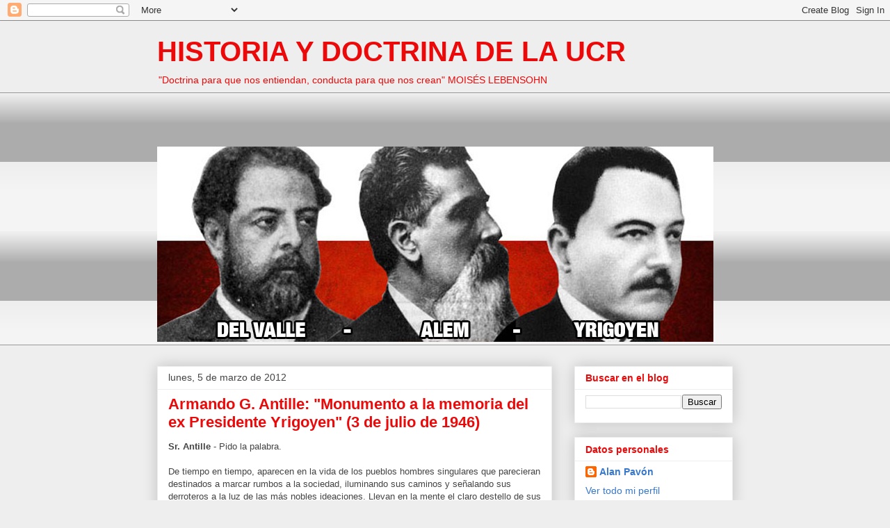

--- FILE ---
content_type: text/html; charset=UTF-8
request_url: http://www.historiaydoctrinadelaucr.com/2012/03/armando-g-antille-monumento-la-memoria.html
body_size: 31322
content:
<!DOCTYPE html>
<html class='v2' dir='ltr' xmlns='http://www.w3.org/1999/xhtml' xmlns:b='http://www.google.com/2005/gml/b' xmlns:data='http://www.google.com/2005/gml/data' xmlns:expr='http://www.google.com/2005/gml/expr'>
<script>
function disabletext(e){
return false
}
function reEnable(){
return true
}
document.onselectstart=new Function ("return false")
if (window.sidebar){
document.onmousedown=disabletext
document.onclick=reEnable
}
</script><head>
<link href='https://www.blogger.com/static/v1/widgets/335934321-css_bundle_v2.css' rel='stylesheet' type='text/css'/>
<meta content='IE=EmulateIE7' http-equiv='X-UA-Compatible'/>
<meta content='width=1100' name='viewport'/>
<meta content='text/html; charset=UTF-8' http-equiv='Content-Type'/>
<meta content='blogger' name='generator'/>
<link href='http://www.historiaydoctrinadelaucr.com/favicon.ico' rel='icon' type='image/x-icon'/>
<link href='http://www.historiaydoctrinadelaucr.com/2012/03/armando-g-antille-monumento-la-memoria.html' rel='canonical'/>
<link rel="alternate" type="application/atom+xml" title="HISTORIA Y DOCTRINA DE LA UCR - Atom" href="http://www.historiaydoctrinadelaucr.com/feeds/posts/default" />
<link rel="alternate" type="application/rss+xml" title="HISTORIA Y DOCTRINA DE LA UCR - RSS" href="http://www.historiaydoctrinadelaucr.com/feeds/posts/default?alt=rss" />
<link rel="service.post" type="application/atom+xml" title="HISTORIA Y DOCTRINA DE LA UCR - Atom" href="https://www.blogger.com/feeds/5364979719882661992/posts/default" />

<link rel="alternate" type="application/atom+xml" title="HISTORIA Y DOCTRINA DE LA UCR - Atom" href="http://www.historiaydoctrinadelaucr.com/feeds/6584713271399134423/comments/default" />
<!--Can't find substitution for tag [blog.ieCssRetrofitLinks]-->
<link href='https://blogger.googleusercontent.com/img/b/R29vZ2xl/AVvXsEjkq4A7HI84OdZUmGlJSapOs0geY-EolHcwoIP7b7qFh30-z71CO8zRJua7iuOEm5L7fwsBbL3J16vUQAedcxGVaHby6wTm5Iv58qlmnWA8hebpXQGXvD8PN9TOafOJZm9RGbFujJPbCoA/s320/antille.jpg' rel='image_src'/>
<meta content='http://www.historiaydoctrinadelaucr.com/2012/03/armando-g-antille-monumento-la-memoria.html' property='og:url'/>
<meta content='Armando G. Antille: &quot;Monumento a la memoria del ex Presidente Yrigoyen&quot; (3 de julio de 1946)' property='og:title'/>
<meta content=' Sr. Antille  - Pido la palabra.     De tiempo en tiempo, aparecen en la vida de los pueblos hombres singulares que parecieran destinados a ...' property='og:description'/>
<meta content='https://blogger.googleusercontent.com/img/b/R29vZ2xl/AVvXsEjkq4A7HI84OdZUmGlJSapOs0geY-EolHcwoIP7b7qFh30-z71CO8zRJua7iuOEm5L7fwsBbL3J16vUQAedcxGVaHby6wTm5Iv58qlmnWA8hebpXQGXvD8PN9TOafOJZm9RGbFujJPbCoA/w1200-h630-p-k-no-nu/antille.jpg' property='og:image'/>
<title>HISTORIA Y DOCTRINA DE LA UCR: Armando G. Antille: "Monumento a la memoria del ex Presidente Yrigoyen" (3 de julio de 1946)</title>
<style id='page-skin-1' type='text/css'><!--
/*
-----------------------------------------------
Blogger Template Style
Name:     Awesome Inc.
Designer: Tina Chen
URL:      tinachen.org
----------------------------------------------- */
/* Variable definitions
====================
<Variable name="keycolor" description="Main Color" type="color" default="#ffffff"/>
<Group description="Page" selector="body">
<Variable name="body.font" description="Font" type="font"
default="normal normal 13px Arial, Tahoma, Helvetica, FreeSans, sans-serif"/>
<Variable name="body.background.color" description="Background Color" type="color" default="#000000"/>
<Variable name="body.text.color" description="Text Color" type="color" default="#ffffff"/>
</Group>
<Group description="Links" selector=".main-inner">
<Variable name="link.color" description="Link Color" type="color" default="#888888"/>
<Variable name="link.visited.color" description="Visited Color" type="color" default="#444444"/>
<Variable name="link.hover.color" description="Hover Color" type="color" default="#cccccc"/>
</Group>
<Group description="Blog Title" selector=".header h1">
<Variable name="header.font" description="Title Font" type="font"
default="normal bold 40px Arial, Tahoma, Helvetica, FreeSans, sans-serif"/>
<Variable name="header.text.color" description="Title Color" type="color" default="#eb0909" />
<Variable name="header.background.color" description="Header Background" type="color" default="transparent" />
</Group>
<Group description="Blog Description" selector=".header .description">
<Variable name="description.font" description="Font" type="font"
default="normal normal 14px Arial, Tahoma, Helvetica, FreeSans, sans-serif"/>
<Variable name="description.text.color" description="Text Color" type="color"
default="#eb0909" />
</Group>
<Group description="Tabs Text" selector=".tabs-inner .widget li a">
<Variable name="tabs.font" description="Font" type="font"
default="normal bold 14px Arial, Tahoma, Helvetica, FreeSans, sans-serif"/>
<Variable name="tabs.text.color" description="Text Color" type="color" default="#eb0909"/>
<Variable name="tabs.selected.text.color" description="Selected Color" type="color" default="#eb0909"/>
</Group>
<Group description="Tabs Background" selector=".tabs-outer .PageList">
<Variable name="tabs.background.color" description="Background Color" type="color" default="#141414"/>
<Variable name="tabs.selected.background.color" description="Selected Color" type="color" default="#444444"/>
<Variable name="tabs.border.color" description="Border Color" type="color" default="#eeeeee"/>
</Group>
<Group description="Date Header" selector=".main-inner .widget h2.date-header, .main-inner .widget h2.date-header span">
<Variable name="date.font" description="Font" type="font"
default="normal normal 14px Arial, Tahoma, Helvetica, FreeSans, sans-serif"/>
<Variable name="date.text.color" description="Text Color" type="color" default="#666666"/>
<Variable name="date.border.color" description="Border Color" type="color" default="#eeeeee"/>
</Group>
<Group description="Post Title" selector="h3.post-title, h4, h3.post-title a">
<Variable name="post.title.font" description="Font" type="font"
default="normal bold 22px Arial, Tahoma, Helvetica, FreeSans, sans-serif"/>
<Variable name="post.title.text.color" description="Text Color" type="color" default="#eb0909"/>
</Group>
<Group description="Post Background" selector=".post">
<Variable name="post.background.color" description="Background Color" type="color" default="#ffffff" />
<Variable name="post.border.color" description="Border Color" type="color" default="#eeeeee" />
<Variable name="post.border.bevel.color" description="Bevel Color" type="color" default="#eeeeee"/>
</Group>
<Group description="Gadget Title" selector="h2">
<Variable name="widget.title.font" description="Font" type="font"
default="normal bold 14px Arial, Tahoma, Helvetica, FreeSans, sans-serif"/>
<Variable name="widget.title.text.color" description="Text Color" type="color" default="#eb0909"/>
</Group>
<Group description="Gadget Text" selector=".sidebar .widget">
<Variable name="widget.font" description="Font" type="font"
default="normal normal 14px Arial, Tahoma, Helvetica, FreeSans, sans-serif"/>
<Variable name="widget.text.color" description="Text Color" type="color" default="#eb0909"/>
<Variable name="widget.alternate.text.color" description="Alternate Color" type="color" default="#666666"/>
</Group>
<Group description="Gadget Links" selector=".sidebar .widget">
<Variable name="widget.link.color" description="Link Color" type="color" default="#3778cd"/>
<Variable name="widget.link.visited.color" description="Visited Color" type="color" default="#4d469c"/>
<Variable name="widget.link.hover.color" description="Hover Color" type="color" default="#3778cd"/>
</Group>
<Group description="Gadget Background" selector=".sidebar .widget">
<Variable name="widget.background.color" description="Background Color" type="color" default="#141414"/>
<Variable name="widget.border.color" description="Border Color" type="color" default="#222222"/>
<Variable name="widget.border.bevel.color" description="Bevel Color" type="color" default="#000000"/>
</Group>
<Group description="Sidebar Background" selector=".column-left-inner .column-right-inner">
<Variable name="widget.outer.background.color" description="Background Color" type="color" default="transparent" />
</Group>
<Group description="Images" selector=".main-inner">
<Variable name="image.background.color" description="Background Color" type="color" default="transparent"/>
<Variable name="image.border.color" description="Border Color" type="color" default="transparent"/>
</Group>
<Group description="Feed" selector=".blog-feeds">
<Variable name="feed.text.color" description="Text Color" type="color" default="#eb0909"/>
</Group>
<Group description="Feed Links" selector=".blog-feeds">
<Variable name="feed.link.color" description="Link Color" type="color" default="#3778cd"/>
<Variable name="feed.link.visited.color" description="Visited Color" type="color" default="#4d469c"/>
<Variable name="feed.link.hover.color" description="Hover Color" type="color" default="#3778cd"/>
</Group>
<Group description="Pager" selector=".blog-pager">
<Variable name="pager.background.color" description="Background Color" type="color" default="#ffffff" />
</Group>
<Group description="Footer" selector=".footer-outer">
<Variable name="footer.background.color" description="Background Color" type="color" default="#ffffff" />
<Variable name="footer.text.color" description="Text Color" type="color" default="#eb0909" />
</Group>
<Variable name="title.shadow.spread" description="Title Shadow" type="length" default="-1px"/>
<Variable name="body.background" description="Body Background" type="background"
color="#eeeeee"
default="$(color) none repeat scroll top left"/>
<Variable name="body.background.gradient.cap" description="Body Gradient Cap" type="url"
default="none"/>
<Variable name="tabs.background.gradient" description="Tabs Background Gradient" type="url"
default="none"/>
<Variable name="header.background.gradient" description="Header Background Gradient" type="url" default="none" />
<Variable name="header.padding.top" description="Header Top Padding" type="length" default="22px" />
<Variable name="header.margin.top" description="Header Top Margin" type="length" default="0" />
<Variable name="header.margin.bottom" description="Header Bottom Margin" type="length" default="0" />
<Variable name="widget.padding.top" description="Widget Padding Top" type="length" default="8px" />
<Variable name="widget.padding.side" description="Widget Padding Side" type="length" default="15px" />
<Variable name="widget.outer.margin.top" description="Widget Top Margin" type="length" default="0" />
<Variable name="widget.outer.background.gradient" description="Gradient" type="url" default="none" />
<Variable name="widget.border.radius" description="Gadget Border Radius" type="length" default="0" />
<Variable name="outer.shadow.spread" description="Outer Shadow Size" type="length" default="0" />
<Variable name="date.header.border.radius.top" description="Date Header Border Radius Top" type="length" default="0" />
<Variable name="date.header.position" description="Date Header Position" type="length" default="15px" />
<Variable name="date.space" description="Date Space" type="length" default="30px" />
<Variable name="date.position" description="Date Float" type="string" default="static" />
<Variable name="date.padding.bottom" description="Date Padding Bottom" type="length" default="0" />
<Variable name="date.border.size" description="Date Border Size" type="length" default="0" />
<Variable name="date.background" description="Date Background" type="background" color="transparent"
default="$(color) none no-repeat scroll top left" />
<Variable name="date.first.border.radius.top" description="Date First top radius" type="length" default="0" />
<Variable name="date.last.space.bottom" description="Date Last Space Bottom" type="length"
default="20px" />
<Variable name="date.last.border.radius.bottom" description="Date Last bottom radius" type="length" default="0" />
<Variable name="post.first.padding.top" description="First Post Padding Top" type="length" default="0" />
<Variable name="image.shadow.spread" description="Image Shadow Size" type="length" default="0"/>
<Variable name="image.border.radius" description="Image Border Radius" type="length" default="0"/>
<Variable name="separator.outdent" description="Separator Outdent" type="length" default="15px" />
<Variable name="title.separator.border.size" description="Widget Title Border Size" type="length" default="1px" />
<Variable name="list.separator.border.size" description="List Separator Border Size" type="length" default="1px" />
<Variable name="shadow.spread" description="Shadow Size" type="length" default="0"/>
<Variable name="startSide" description="Side where text starts in blog language" type="automatic" default="left"/>
<Variable name="endSide" description="Side where text ends in blog language" type="automatic" default="right"/>
<Variable name="date.side" description="Side where date header is placed" type="string" default="right"/>
<Variable name="pager.border.radius.top" description="Pager Border Top Radius" type="length" default="0" />
<Variable name="pager.space.top" description="Pager Top Space" type="length" default="1em" />
<Variable name="footer.background.gradient" description="Background Gradient" type="url" default="none" />
*/
/* Content
----------------------------------------------- */
body {
font: normal normal 13px Arial, Tahoma, Helvetica, FreeSans, sans-serif;
color: #eb0909;
background: #eeeeee none repeat scroll top left;
}
html body .content-outer {
min-width: 0;
max-width: 100%;
width: 100%;
}
a:link {
text-decoration: none;
color: #3778cd;
}
a:visited {
text-decoration: none;
color: #4d469c;
}
a:hover {
text-decoration: underline;
color: #3778cd;
}
.body-fauxcolumn-outer .cap-top {
position: absolute;
z-index: 1;
height: 276px;
width: 100%;
background: transparent none repeat-x scroll top left;
_background-image: none;
}
/* Columns
----------------------------------------------- */
.content-inner {
padding: 0;
}
.header-inner .section {
margin: 0 16px;
}
.tabs-inner .section {
margin: 0 16px;
}
.main-inner {
padding-top: 30px;
}
.main-inner .column-center-inner,
.main-inner .column-left-inner,
.main-inner .column-right-inner {
padding: 0 5px;
}
*+html body .main-inner .column-center-inner {
margin-top: -30px;
}
#layout .main-inner .column-center-inner {
margin-top: 0;
}
/* Header
----------------------------------------------- */
.header-outer {
margin: 0 0 0 0;
background: transparent none repeat scroll 0 0;
}
.Header h1 {
font: normal bold 40px Arial, Tahoma, Helvetica, FreeSans, sans-serif;
color: #eb0909;
text-shadow: 0 0 -1px #000000;
}
.Header h1 a {
color: #eb0909;
}
.Header .description {
font: normal normal 14px Arial, Tahoma, Helvetica, FreeSans, sans-serif;
color: #eb0909;
}
.header-inner .Header .titlewrapper,
.header-inner .Header .descriptionwrapper {
padding-left: 0;
padding-right: 0;
margin-bottom: 0;
}
.header-inner .Header .titlewrapper {
padding-top: 22px;
}
/* Tabs
----------------------------------------------- */
.tabs-outer {
overflow: hidden;
position: relative;
background: #eeeeee url(http://www.blogblog.com/1kt/awesomeinc/tabs_gradient_light.png) repeat scroll 0 0;
}
#layout .tabs-outer {
overflow: visible;
}
.tabs-cap-top, .tabs-cap-bottom {
position: absolute;
width: 100%;
border-top: 1px solid #999999;
}
.tabs-cap-bottom {
bottom: 0;
}
.tabs-inner .widget li a {
display: inline-block;
margin: 0;
padding: .6em 1.5em;
font: normal bold 14px Arial, Tahoma, Helvetica, FreeSans, sans-serif;
color: #eb0909;
border-top: 1px solid #999999;
border-bottom: 1px solid #999999;
border-left: 1px solid #999999;
}
.tabs-inner .widget li:last-child a {
border-right: 1px solid #999999;
}
.tabs-inner .widget li.selected a, .tabs-inner .widget li a:hover {
background: #666666 url(http://www.blogblog.com/1kt/awesomeinc/tabs_gradient_light.png) repeat-x scroll 0 -100px;
color: #ffffff;
}
/* Headings
----------------------------------------------- */
h2 {
font: normal bold 14px Arial, Tahoma, Helvetica, FreeSans, sans-serif;
color: #eb0909;
}
/* Widgets
----------------------------------------------- */
.main-inner .section {
margin: 0 27px;
padding: 0;
}
.main-inner .column-left-outer,
.main-inner .column-right-outer {
margin-top: 0;
}
#layout .main-inner .column-left-outer,
#layout .main-inner .column-right-outer {
margin-top: 0;
}
.main-inner .column-left-inner,
.main-inner .column-right-inner {
background: transparent none repeat 0 0;
-moz-box-shadow: 0 0 0 rgba(0, 0, 0, .2);
-webkit-box-shadow: 0 0 0 rgba(0, 0, 0, .2);
-goog-ms-box-shadow: 0 0 0 rgba(0, 0, 0, .2);
box-shadow: 0 0 0 rgba(0, 0, 0, .2);
-moz-border-radius: 0;
-webkit-border-radius: 0;
-goog-ms-border-radius: 0;
border-radius: 0;
}
#layout .main-inner .column-left-inner,
#layout .main-inner .column-right-inner {
margin-top: 0;
}
.sidebar .widget {
font: normal normal 14px Arial, Tahoma, Helvetica, FreeSans, sans-serif;
color: #eb0909;
}
.sidebar .widget a:link {
color: #3778cd;
}
.sidebar .widget a:visited {
color: #4d469c;
}
.sidebar .widget a:hover {
color: #3778cd;
}
.sidebar .widget h2 {
text-shadow: 0 0 -1px #000000;
}
.main-inner .widget {
background-color: #ffffff;
border: 1px solid #eeeeee;
padding: 0 15px 15px;
margin: 20px -16px;
-moz-box-shadow: 0 0 20px rgba(0, 0, 0, .2);
-webkit-box-shadow: 0 0 20px rgba(0, 0, 0, .2);
-goog-ms-box-shadow: 0 0 20px rgba(0, 0, 0, .2);
box-shadow: 0 0 20px rgba(0, 0, 0, .2);
-moz-border-radius: 0;
-webkit-border-radius: 0;
-goog-ms-border-radius: 0;
border-radius: 0;
}
.main-inner .widget h2 {
margin: 0 -15px;
padding: .6em 15px .5em;
border-bottom: 1px solid transparent;
}
.footer-inner .widget h2 {
padding: 0 0 .4em;
border-bottom: 1px solid transparent;
}
.main-inner .widget h2 + div, .footer-inner .widget h2 + div {
border-top: 1px solid #eeeeee;
padding-top: 8px;
}
.main-inner .widget .widget-content {
margin: 0 -15px;
padding: 7px 15px 0;
}
.main-inner .widget ul, .main-inner .widget #ArchiveList ul.flat {
margin: -8px -15px 0;
padding: 0;
list-style: none;
}
.main-inner .widget #ArchiveList {
margin: -8px 0 0;
}
.main-inner .widget ul li, .main-inner .widget #ArchiveList ul.flat li {
padding: .5em 15px;
text-indent: 0;
color: #666666;
border-top: 1px solid #eeeeee;
border-bottom: 1px solid transparent;
}
.main-inner .widget #ArchiveList ul li {
padding-top: .25em;
padding-bottom: .25em;
}
.main-inner .widget ul li:first-child, .main-inner .widget #ArchiveList ul.flat li:first-child {
border-top: none;
}
.main-inner .widget ul li:last-child, .main-inner .widget #ArchiveList ul.flat li:last-child {
border-bottom: none;
}
.post-body {
position: relative;
}
.main-inner .widget .post-body ul {
padding: 0 2.5em;
margin: .5em 0;
list-style: disc;
}
.main-inner .widget .post-body ul li {
padding: 0.25em 0;
margin-bottom: .25em;
color: #eb0909;
border: none;
}
.footer-inner .widget ul {
padding: 0;
list-style: none;
}
.widget .zippy {
color: #666666;
}
/* Posts
----------------------------------------------- */
body .main-inner .Blog {
padding: 0;
margin-bottom: 1em;
background-color: transparent;
border: none;
-moz-box-shadow: 0 0 0 rgba(0, 0, 0, 0);
-webkit-box-shadow: 0 0 0 rgba(0, 0, 0, 0);
-goog-ms-box-shadow: 0 0 0 rgba(0, 0, 0, 0);
box-shadow: 0 0 0 rgba(0, 0, 0, 0);
}
.main-inner .section:last-child .Blog:last-child {
padding: 0;
margin-bottom: 1em;
}
.main-inner .widget h2.date-header {
margin: 0 -15px 1px;
padding: 0 0 0 0;
font: normal normal 14px Arial, Tahoma, Helvetica, FreeSans, sans-serif;
color: #444444;
background: transparent none no-repeat scroll top left;
border-top: 0 solid #eeeeee;
border-bottom: 1px solid transparent;
-moz-border-radius-topleft: 0;
-moz-border-radius-topright: 0;
-webkit-border-top-left-radius: 0;
-webkit-border-top-right-radius: 0;
border-top-left-radius: 0;
border-top-right-radius: 0;
position: static;
bottom: 100%;
right: 15px;
text-shadow: 0 0 -1px #000000;
}
.main-inner .widget h2.date-header span {
font: normal normal 14px Arial, Tahoma, Helvetica, FreeSans, sans-serif;
display: block;
padding: .5em 15px;
border-left: 0 solid #eeeeee;
border-right: 0 solid #eeeeee;
}
.date-outer {
position: relative;
margin: 30px 0 20px;
padding: 0 15px;
background-color: #ffffff;
border: 1px solid #eeeeee;
-moz-box-shadow: 0 0 20px rgba(0, 0, 0, .2);
-webkit-box-shadow: 0 0 20px rgba(0, 0, 0, .2);
-goog-ms-box-shadow: 0 0 20px rgba(0, 0, 0, .2);
box-shadow: 0 0 20px rgba(0, 0, 0, .2);
-moz-border-radius: 0;
-webkit-border-radius: 0;
-goog-ms-border-radius: 0;
border-radius: 0;
}
.date-outer:first-child {
margin-top: 0;
}
.date-outer:last-child {
margin-bottom: 20px;
-moz-border-radius-bottomleft: 0;
-moz-border-radius-bottomright: 0;
-webkit-border-bottom-left-radius: 0;
-webkit-border-bottom-right-radius: 0;
-goog-ms-border-bottom-left-radius: 0;
-goog-ms-border-bottom-right-radius: 0;
border-bottom-left-radius: 0;
border-bottom-right-radius: 0;
}
.date-posts {
margin: 0 -15px;
padding: 0 15px;
clear: both;
}
.post-outer, .inline-ad {
border-top: 1px solid #eeeeee;
margin: 0 -15px;
padding: 15px 15px;
}
.post-outer {
padding-bottom: 10px;
}
.post-outer:first-child {
padding-top: 0;
border-top: none;
}
.post-outer:last-child, .inline-ad:last-child {
border-bottom: none;
}
.post-body {
position: relative;
}
.post-body img {
padding: 8px;
background: transparent;
border: 1px solid transparent;
-moz-box-shadow: 0 0 0 rgba(0, 0, 0, .2);
-webkit-box-shadow: 0 0 0 rgba(0, 0, 0, .2);
box-shadow: 0 0 0 rgba(0, 0, 0, .2);
-moz-border-radius: 0;
-webkit-border-radius: 0;
border-radius: 0;
}
h3.post-title, h4 {
font: normal bold 22px Arial, Tahoma, Helvetica, FreeSans, sans-serif;
color: #eb0909;
}
h3.post-title a {
font: normal bold 22px Arial, Tahoma, Helvetica, FreeSans, sans-serif;
color: #eb0909;
}
h3.post-title a:hover {
color: #3778cd;
text-decoration: underline;
}
.post-header {
margin: 0 0 1em;
}
.post-body {
line-height: 1.4;
}
.post-outer h2 {
color: #eb0909;
}
.post-footer {
margin: 1.5em 0 0;
}
#blog-pager {
padding: 15px;
font-size: 120%;
background-color: #ffffff;
border: 1px solid #eeeeee;
-moz-box-shadow: 0 0 20px rgba(0, 0, 0, .2);
-webkit-box-shadow: 0 0 20px rgba(0, 0, 0, .2);
-goog-ms-box-shadow: 0 0 20px rgba(0, 0, 0, .2);
box-shadow: 0 0 20px rgba(0, 0, 0, .2);
-moz-border-radius: 0;
-webkit-border-radius: 0;
-goog-ms-border-radius: 0;
border-radius: 0;
-moz-border-radius-topleft: 0;
-moz-border-radius-topright: 0;
-webkit-border-top-left-radius: 0;
-webkit-border-top-right-radius: 0;
-goog-ms-border-top-left-radius: 0;
-goog-ms-border-top-right-radius: 0;
border-top-left-radius: 0;
border-top-right-radius-topright: 0;
margin-top: 1em;
}
.blog-feeds, .post-feeds {
margin: 1em 0;
text-align: center;
color: #eb0909;
}
.blog-feeds a, .post-feeds a {
color: #3778cd;
}
.blog-feeds a:visited, .post-feeds a:visited {
color: #4d469c;
}
.blog-feeds a:hover, .post-feeds a:hover {
color: #3778cd;
}
.post-outer .comments {
margin-top: 2em;
}
/* Footer
----------------------------------------------- */
.footer-outer {
margin: -20px 0 -1px;
padding: 20px 0 0;
color: #eb0909;
overflow: hidden;
}
.footer-fauxborder-left {
border-top: 1px solid #eeeeee;
background: #ffffff none repeat scroll 0 0;
-moz-box-shadow: 0 0 20px rgba(0, 0, 0, .2);
-webkit-box-shadow: 0 0 20px rgba(0, 0, 0, .2);
-goog-ms-box-shadow: 0 0 20px rgba(0, 0, 0, .2);
box-shadow: 0 0 20px rgba(0, 0, 0, .2);
margin: 0 -20px;
}
/* Mobile
----------------------------------------------- */
*+html body.mobile .main-inner .column-center-inner {
margin-top: 0;
}
.mobile .main-inner {
padding-top: 0;
}
.mobile .main-inner .widget {
padding: 0 0 15px;
}
.mobile .main-inner .widget h2 + div,
.mobile .footer-inner .widget h2 + div {
border-top: none;
padding-top: 0;
}
.mobile .footer-inner .widget h2 {
padding: 0.5em 0;
border-bottom: none;
}
.mobile .main-inner .widget .widget-content {
margin: 0;
padding: 7px 0 0;
}
.mobile .main-inner .widget ul,
.mobile .main-inner .widget #ArchiveList ul.flat {
margin: 0 -15px 0;
}
.mobile .main-inner .widget h2.date-header {
right: 0;
}
.mobile .date-header span {
padding: 0.4em 0;
}
.mobile .date-outer:first-child {
margin-bottom: 0;
border: 1px solid #eeeeee;
-moz-border-radius-topleft: 0;
-moz-border-radius-topright: 0;
-webkit-border-top-left-radius: 0;
-webkit-border-top-right-radius: 0;
-goog-ms-border-top-left-radius: 0;
-goog-ms-border-top-right-radius: 0;
border-top-left-radius: 0;
border-top-right-radius: 0;
}
.mobile .date-outer {
border-color: #eeeeee;
border-width: 0 1px 1px;
}
.mobile .date-outer:last-child {
margin-bottom: 0;
}
.mobile .main-inner {
padding: 20px 10px;
}
.mobile .header-inner .section {
margin: 0;
}
.mobile .post-outer, .mobile .inline-ad {
padding: 5px 0;
}
.mobile .tabs-inner .section {
margin: 0 10px;
}
.mobile .main-inner .section {
margin: 0;
}
.mobile .main-inner .widget h2 {
margin: 0;
padding: 0;
}
.mobile .main-inner .widget h2.date-header span {
padding: 0;
}
.mobile .main-inner .widget .widget-content {
margin: 0;
padding: 7px 0 0;
}
.mobile .main-inner .column-center-inner,
.mobile .main-inner .column-left-inner,
.mobile .main-inner .column-right-inner {
padding: 0;
}
.mobile .main-inner .column-left-inner,
.mobile .main-inner .column-right-inner {
background: transparent none repeat 0 0;
-moz-box-shadow: none;
-webkit-box-shadow: none;
-goog-ms-box-shadow: none;
box-shadow: none;
}
.mobile .date-posts {
margin: 0;
padding: 0;
}
.mobile .footer-fauxborder-left {
margin: 0;
}
.mobile .main-inner .section:last-child .Blog:last-child {
margin-bottom: 0;
}
.mobile .mobile-link-button {
background: #666666 url(http://www.blogblog.com/1kt/awesomeinc/tabs_gradient_light.png) repeat-x scroll 0 -100px;
}
.mobile-link-button a:link, .mobile-link-button a:visited {
color: #ffffff;
}
/* Números páginas */
.showpageNum a {
padding: 3px 8px;
margin:0 4px;
text-decoration: none;
border:1px solid #999;
-webkit-border-radius:3px;-moz-border-radius:3px;
background: #ddd;
}
.showpageNum a:hover {
border:1px solid #888;
background: #ccc;
color:#fff;
}
/* Página x de x*/
.showpageTotal {
margin:0 8px 0 0;
}
/* Casita en label */
.showpageInicio a:hover {
border:1px solid #888;
background: #ccc;
}
.showpageInicio a {
padding: 3px 8px;
margin:0 4px;
text-decoration: none;
border:1px solid #999;
-webkit-border-radius:3px;-moz-border-radius:3px;
background: #ddd;
}
/* Página actual marcada*/
.showpagePoint {
color:#fff;
text-shadow:0 1px 2px #333;
padding: 3px 8px;
margin: 2px;
font-weight: 700;
-webkit-border-radius:3px;-moz-border-radius:3px;
border:1px solid #999;
background: #666;
text-decoration: none;
}
/* Anterior - Siguiente */
.showpageAS a {
padding: 3px 8px;
margin:0 4px;
text-decoration: none;
border:1px solid #999;
-webkit-border-radius:3px;-moz-border-radius:3px;
background: #ddd;
}
.showpageAS a:hover {
border:1px solid #888;
background: #ccc;
color:#fff;
}
/* Widget creador */
.showpageWidget{
font-size: 10px;
float: right;
margin: 10px 10px 0 300px;
}

--></style>
<style id='template-skin-1' type='text/css'><!--
body {
min-width: 860px;
}
.content-outer, .content-fauxcolumn-outer, .region-inner {
min-width: 860px;
max-width: 860px;
_width: 860px;
}
.main-inner .columns {
padding-left: 0px;
padding-right: 260px;
}
.main-inner .fauxcolumn-center-outer {
left: 0px;
right: 260px;
/* IE6 does not respect left and right together */
_width: expression(this.parentNode.offsetWidth -
parseInt("0px") -
parseInt("260px") + 'px');
}
.main-inner .fauxcolumn-left-outer {
width: 0px;
}
.main-inner .fauxcolumn-right-outer {
width: 260px;
}
.main-inner .column-left-outer {
width: 0px;
right: 100%;
margin-left: -0px;
}
.main-inner .column-right-outer {
width: 260px;
margin-right: -260px;
}
#layout {
min-width: 0;
}
#layout .content-outer {
min-width: 0;
width: 800px;
}
#layout .region-inner {
min-width: 0;
width: auto;
}
--></style>
<script type='text/javascript'>
summary_noimg = 430;
summary_img = 340;
img_thumb_height = 100;
img_thumb_width = 120;
</script>
<script type='text/javascript'>
//<![CDATA[

function removeHtmlTag(strx,chop){
if(strx.indexOf("<")!=-1)
{
var s = strx.split("<");
for(var i=0;i<s.length;i++){
if(s[i].indexOf(">")!=-1){
s[i] = s[i].substring(s[i].indexOf(">")+1,s[i].length);
}
}
strx = s.join("");
}
chop = (chop < strx.length-1) ? chop : strx.length-2;
while(strx.charAt(chop-1)!=' ' && strx.indexOf(' ',chop)!=-1) chop++;
strx = strx.substring(0,chop-1);
return strx+'...';
}

function createSummaryAndThumb(pID){
var div = document.getElementById(pID);
var imgtag = "";
var img = div.getElementsByTagName("img");
var summ = summary_noimg;
if(img.length>=1) {
imgtag = '<span style="float:left; padding:0px 10px 5px 0px;"><img src="'+img[0].src+'" width="'+img_thumb_width+'px" height="'+img_thumb_height+'px"/></span>';
summ = summary_img;
}

var summary = imgtag + '<div>' + removeHtmlTag(div.innerHTML,summ) + '</div>';
div.innerHTML = summary;
}

//]]>
</script>
<link href='https://www.blogger.com/dyn-css/authorization.css?targetBlogID=5364979719882661992&amp;zx=fc4f59d3-1640-4556-a548-d30bde20cd5b' media='none' onload='if(media!=&#39;all&#39;)media=&#39;all&#39;' rel='stylesheet'/><noscript><link href='https://www.blogger.com/dyn-css/authorization.css?targetBlogID=5364979719882661992&amp;zx=fc4f59d3-1640-4556-a548-d30bde20cd5b' rel='stylesheet'/></noscript>
<meta name='google-adsense-platform-account' content='ca-host-pub-1556223355139109'/>
<meta name='google-adsense-platform-domain' content='blogspot.com'/>

</head>
<body class='loading'>
<div class='navbar section' id='navbar'><div class='widget Navbar' data-version='1' id='Navbar1'><script type="text/javascript">
    function setAttributeOnload(object, attribute, val) {
      if(window.addEventListener) {
        window.addEventListener('load',
          function(){ object[attribute] = val; }, false);
      } else {
        window.attachEvent('onload', function(){ object[attribute] = val; });
      }
    }
  </script>
<div id="navbar-iframe-container"></div>
<script type="text/javascript" src="https://apis.google.com/js/platform.js"></script>
<script type="text/javascript">
      gapi.load("gapi.iframes:gapi.iframes.style.bubble", function() {
        if (gapi.iframes && gapi.iframes.getContext) {
          gapi.iframes.getContext().openChild({
              url: 'https://www.blogger.com/navbar/5364979719882661992?po\x3d6584713271399134423\x26origin\x3dhttp://www.historiaydoctrinadelaucr.com',
              where: document.getElementById("navbar-iframe-container"),
              id: "navbar-iframe"
          });
        }
      });
    </script><script type="text/javascript">
(function() {
var script = document.createElement('script');
script.type = 'text/javascript';
script.src = '//pagead2.googlesyndication.com/pagead/js/google_top_exp.js';
var head = document.getElementsByTagName('head')[0];
if (head) {
head.appendChild(script);
}})();
</script>
</div></div>
<div class='body-fauxcolumns'>
<div class='fauxcolumn-outer body-fauxcolumn-outer'>
<div class='cap-top'>
<div class='cap-left'></div>
<div class='cap-right'></div>
</div>
<div class='fauxborder-left'>
<div class='fauxborder-right'></div>
<div class='fauxcolumn-inner'>
</div>
</div>
<div class='cap-bottom'>
<div class='cap-left'></div>
<div class='cap-right'></div>
</div>
</div>
</div>
<div class='content'>
<div class='content-fauxcolumns'>
<div class='fauxcolumn-outer content-fauxcolumn-outer'>
<div class='cap-top'>
<div class='cap-left'></div>
<div class='cap-right'></div>
</div>
<div class='fauxborder-left'>
<div class='fauxborder-right'></div>
<div class='fauxcolumn-inner'>
</div>
</div>
<div class='cap-bottom'>
<div class='cap-left'></div>
<div class='cap-right'></div>
</div>
</div>
</div>
<div class='content-outer'>
<div class='content-cap-top cap-top'>
<div class='cap-left'></div>
<div class='cap-right'></div>
</div>
<div class='fauxborder-left content-fauxborder-left'>
<div class='fauxborder-right content-fauxborder-right'></div>
<div class='content-inner'>
<header>
<div class='header-outer'>
<div class='header-cap-top cap-top'>
<div class='cap-left'></div>
<div class='cap-right'></div>
</div>
<div class='fauxborder-left header-fauxborder-left'>
<div class='fauxborder-right header-fauxborder-right'></div>
<div class='region-inner header-inner'>
<div class='header section' id='header'><div class='widget Header' data-version='1' id='Header1'>
<div id='header-inner'>
<div class='titlewrapper'>
<h1 class='title'>
<a href='http://www.historiaydoctrinadelaucr.com/'>
HISTORIA Y DOCTRINA DE LA UCR
</a>
</h1>
</div>
<div class='descriptionwrapper'>
<p class='description'><span>"Doctrina para que nos entiendan, conducta para que nos crean"
MOISÉS LEBENSOHN</span></p>
</div>
</div>
</div></div>
</div>
</div>
<div class='header-cap-bottom cap-bottom'>
<div class='cap-left'></div>
<div class='cap-right'></div>
</div>
</div>
</header>
<div class='tabs-outer'>
<div class='tabs-cap-top cap-top'>
<div class='cap-left'></div>
<div class='cap-right'></div>
</div>
<div class='fauxborder-left tabs-fauxborder-left'>
<div class='fauxborder-right tabs-fauxborder-right'></div>
<div class='region-inner tabs-inner'>
<div class='tabs section' id='crosscol'><div class='widget PageList' data-version='1' id='PageList1'>
<h2>Páginas</h2>
<div class='widget-content'>
<ul>
</ul>
<div class='clear'></div>
</div>
</div><div class='widget Text' data-version='1' id='Text2'>
<div class='widget-content'>
<br/><script src="http://h2.flashvortex.com/display.php?id=2_1292196678_36024_327_0_468_60_8_2_33" type="text/javascript"></script>
</div>
<div class='clear'></div>
</div></div>
<div class='tabs section' id='crosscol-overflow'><div class='widget HTML' data-version='1' id='HTML6'>
<div class='widget-content'>
<a href="http://historiaydoctrinadelaucr.blogspot.com/"><img src="https://blogger.googleusercontent.com/img/b/R29vZ2xl/AVvXsEgq7hMLMzqk9LzF7UGraBshTPgt9XzdXMdkeU5HurVr9cc61BI-sQ24CBhkV6F1qzAdVIFY-19LTx0K-KT4MmwTt_Otx9-YqKUOE0J1Yplhw9YDer1szPNAOQk6D7bMpgZgArx4-Zg7r-FN/s1600/rojo-e.jpg" border="0" alt="Image and video hosting by TinyPic" /></a>
</div>
<div class='clear'></div>
</div></div>
</div>
</div>
<div class='tabs-cap-bottom cap-bottom'>
<div class='cap-left'></div>
<div class='cap-right'></div>
</div>
</div>
<div class='main-outer'>
<div class='main-cap-top cap-top'>
<div class='cap-left'></div>
<div class='cap-right'></div>
</div>
<div class='fauxborder-left main-fauxborder-left'>
<div class='fauxborder-right main-fauxborder-right'></div>
<div class='region-inner main-inner'>
<div class='columns fauxcolumns'>
<div class='fauxcolumn-outer fauxcolumn-center-outer'>
<div class='cap-top'>
<div class='cap-left'></div>
<div class='cap-right'></div>
</div>
<div class='fauxborder-left'>
<div class='fauxborder-right'></div>
<div class='fauxcolumn-inner'>
</div>
</div>
<div class='cap-bottom'>
<div class='cap-left'></div>
<div class='cap-right'></div>
</div>
</div>
<div class='fauxcolumn-outer fauxcolumn-left-outer'>
<div class='cap-top'>
<div class='cap-left'></div>
<div class='cap-right'></div>
</div>
<div class='fauxborder-left'>
<div class='fauxborder-right'></div>
<div class='fauxcolumn-inner'>
</div>
</div>
<div class='cap-bottom'>
<div class='cap-left'></div>
<div class='cap-right'></div>
</div>
</div>
<div class='fauxcolumn-outer fauxcolumn-right-outer'>
<div class='cap-top'>
<div class='cap-left'></div>
<div class='cap-right'></div>
</div>
<div class='fauxborder-left'>
<div class='fauxborder-right'></div>
<div class='fauxcolumn-inner'>
</div>
</div>
<div class='cap-bottom'>
<div class='cap-left'></div>
<div class='cap-right'></div>
</div>
</div>
<!-- corrects IE6 width calculation -->
<div class='columns-inner'>
<div class='column-center-outer'>
<div class='column-center-inner'>
<div class='main section' id='main'><div class='widget Blog' data-version='1' id='Blog1'>
<div class='blog-posts hfeed'>

          <div class="date-outer">
        
<h2 class='date-header'><span>lunes, 5 de marzo de 2012</span></h2>

          <div class="date-posts">
        
<div class='post-outer'>
<div class='post hentry'>
<a name='6584713271399134423'></a>
<h3 class='post-title entry-title'>
Armando G. Antille: "Monumento a la memoria del ex Presidente Yrigoyen" (3 de julio de 1946)
</h3>
<div class='post-header'>
<div class='post-header-line-1'></div>
<div style='float:right;padding:4px;'>
<a name='fb_share' rel='nofollow' share_url='http://www.historiaydoctrinadelaucr.com/2012/03/armando-g-antille-monumento-la-memoria.html' type='button_count'></a>
<script src='http://static.ak.fbcdn.net/connect.php/js/FB.Share' type='text/javascript'></script>
</div>
</div>
<div class='post-body entry-content'>
<div class="MsoNormal">
<span style="color: #444444;"><b>Sr. Antille</b> -
Pido la palabra.</span></div>
<div class="MsoNormal">
<br /></div>
<div class="MsoNormal">
<span style="color: #444444;">De tiempo en tiempo, aparecen en la vida de los pueblos
hombres singulares que parecieran destinados a marcar rumbos a la sociedad,
iluminando sus caminos y señalando sus derroteros a la luz de las más nobles
ideaciones. Llevan en la mente el claro destello de sus altas concepciones y en
el corazón la fe encendida del creyente.<o:p></o:p></span></div>
<div class="MsoNormal">
<br /></div>
<div class="MsoNormal">
<span style="color: #444444;">Hipólito Yrigoyen fue uno de ellos. Llegó en la hora
propicia, en la hora en que el país se debatía en medio de las dificultades de
una democracia incipiente y cuando anhelaba encontrar las rutas que lo llevaran
al ejercicio efectivo de sus auténticas instituciones.<o:p></o:p></span></div>
<div class="MsoNormal">
<br /></div>
<div class="MsoNormal">
<span style="color: #444444;">Adoptada la más libre de las constituciones del mundo,
declarada en ella la forma republicana de gobierno, la representación popular,
la libertad política y la igualdad democrática, la República no había dado
todavía, en medio siglo de existencia legal, con los resortes necesarios para
realizar en los hechos los principios consagrados en la letra de su Carta
Fundamental.</span></div>
<div class="MsoNormal">
<br /></div>
<div class="MsoNormal">
<span style="color: #444444;">Vanos habían sido los sacrificios de los hombres del 90;
vanos los esfuerzos de Alem, de Del Valle, de Estrada y de tantos otros.</span></div>
<div class="MsoNormal">
<br /></div>
<div class="MsoNormal">
<span style="color: #444444;">Un muro impenetrable les ofrecían las viciadas prácticas
electorales, las corrompidas costumbres políticas y la recia oposición de la
oligarquía. En esa época, el sufragio libre no existía; la expresión de la
voluntad ciudadana era un simple enunciado doctrinario; la elección de los
representantes, una parodia cuando no un delito; la corrupción electoral, la
inmoralidad ambiente y la coacción o la venalidad imperaban en los actos
políticos como una consecuencia de la falta de ética en los hombres de
gobierno.<o:p></o:p></span></div>
<div class="MsoNormal">
<br /></div>
<div class="MsoNormal">
<span style="color: #444444;">Faltaba en los partidos el principio fundamental, la
espiritualidad esencial, el concepto moral que constituirían las bases sobre
las cuales Alem e Yrigoyen edificarían más tarde la agrupación llamada a crear
la democracia argentina y a salvar la dignidad ciudadana.<o:p></o:p></span></div>
<div class="MsoNormal">
<br /></div>
<div class="MsoNormal">
<span style="color: #444444;">Había nacido Yrigoyen con señalada vocación política. Desde
joven se consagró por entero a la obra que él llamó con acierto "la
reparación nacional"; todo debería ser reparado en el país; los organismos
partidarios, los métodos de gobierno, la función pública, la pureza del
sufragio, la moral administrativa. A ello se dedicó con ensueño de apóstol y
con pasión de misionero. Ni las persecuciones ni las cárceles, ni los desastres
ni las ingratitudes de los hombres, lo apartaron de la ruta emprendida. Era su
obsesión dotar al sufragio de las garantías necesarias para hacer de ese
instrumento la expresión exacta de la voluntad ciudadana.<o:p></o:p></span></div>
<div class="MsoNormal">
<br /></div>
<div class="MsoNormal">
<span style="color: #444444;">El cuarto obscuro, la libertad en la emisión del voto y el
secreto del sufragio, fueron ideas suyas incorporadas más tarde a la ley Sáenz
Peña como puntos esenciales de la reforma electoral. El padrón cívico a base
del registro militar fue otra de sus concepciones y con ellas, y con los
conceptos morales que infundió al partido y al gobierno, promovió la más grande
de las revoluciones que llevó al país hacia la vida institucional y a la verdad
de los principios democráticos.<o:p></o:p></span></div>
<div class="MsoNormal">
<span style="color: #444444;">La reforma substancial consistió, principalmente, en la
igualación social y en la abolición de todo privilegio; la libertad de sufragio
puso en juego el poder de las masas, hasta entonces ahogadas por el poder de la
oligarquía. La igualdad de derechos políticos trajo la igualdad de los grupos sociales
y la clase media y la clase obrera se elevaron hasta la altura de la
seudoaristocracia.</span></div>
<div class="MsoNormal">
<br /></div>
<div class="MsoNormal">
<span style="color: #444444;">Las representaciones públicas, los cargos de gobierno no
estuvieron ya reservados solamente a la clase dirigente, a las personas de
fortuna o de apellido conocido. Las bancas del Congreso pudieron ser ocupadas
por los hijos de inmigrantes o por los hombres sin holgada posición económica.</span></div>
<div class="MsoNormal">
<br /></div>
<div class="MsoNormal">
<span style="color: #444444;">Y esta transformación se hizo frente a los enemigos
tradicionales, frente a los partidos en que se agrupaban las fuerzas
conservadoras y el obrerismo socialista. Los primeros se defendían en sus
últimos reductos de provincia y los segundos se mantenían débilmente en la
Capital Federal; pero faltaba en ambos el calor que da la convicción y el
entusiasmo que da la razón.</span></div>
<div class="MsoNormal">
<br /></div>
<div class="MsoNormal">
<span style="color: #444444;">El partido que fundara Yrigoyen tenía en cambio el fervor
místico de un dogma nuevo y el empuje ardoroso de los movimientos populares. Su
ideología se había ido plasmando poco a poco, a medida que los hechos
estructuraban la doctrina. Después de la enorme conquista de la libertad de
sufragio, defendió los derechos de la clase obrera frente a los excesos del
frío capitalismo, y sostuvo el principio de la fraternidad y de la igualdad
humanas en las relaciones económicas de los hombres.</span></div>
<div class="MsoNormal">
<br /></div>
<div class="MsoNormal">
<span style="color: #444444;">Y como si ello no bastara, bajo la influencia de su
conductor, un hondo sentimiento nacionalista impregnó la entraña misma del
radicalismo, superando el egoísmo de los grupos conservadores y el exótico
materialismo del dogma socialista.</span></div>
<div class="MsoNormal">
<br /></div>
<div class="MsoNormal">
<span style="color: #444444;">Bajo tales circunstancias, Yrigoyen llegó a gravitar en las
actividades todas de la Nación, al modo de un demiurgo antiguo o de un héroe
epónimo. Fue aclamado por las muchedumbres, y su palabra escuchada con respeto
por el pueblo. Sufrió, es cierto, la crítica despiadada de sus enemigos y la
oposición decidida de sus adversarios, pero el tiempo atenuó las demasías y el
saldo histórico de esta hora arroja a su favor la incontestable y justa
admiración que se le tributa en las esferas todas de la sociedad.<o:p></o:p></span></div>
<div class="MsoNormal">
<br /></div>
<div class="MsoNormal">
<span style="color: #444444;">Pero si su intervención en el orden político y social dio a
Yrigoyen el derecho a ser recordado con amor por las generaciones argentinas,
su actuación en las ramas de la enseñanza media y superior le dio el privilegio
de ser considerado en los centros de cultura como un innovador sin precedentes.
Democratizó la enseñanza; abrió las puertas de las aulas universitarias a las
clases humildes y purificó el ambiente de los claustros dando acceso al
estudiante hasta los consejos directivos, y terminó con los círculos cerrados
al abrir el escalafón a los jóvenes maestros retardados en su carrera por las
camarillas impenetrables de los viejos profesores.</span></div>
<div class="MsoNormal">
<br /></div>
<div class="MsoNormal">
<span style="color: #444444;">Los alumnos llegaron hasta su despacho de presidente para
defender los postulados de la reforma, como habían llegado los obreros para
recabar el amparo a sus derechos ante la injusta opresión de los patronos.</span></div>
<div class="MsoNormal">
<br /></div>
<div class="MsoNormal">
<span style="color: #444444;">Hay algo, sin embargo, señor presidente, en la obra de
Yrigoyen superior a todo esto. Es su actuación internacional; su defensa de la
soberanía de la Nación; su amor a la paz y su concepto sobre la independencia y
la igualdad de los Estados soberanos. Este capítulo de su vida señala al hombre
superior, al hombre de carácter y de convicciones arraigadas, capaz de caer con
estrépito antes que abjurar de sus principios fundamentales. En dos
oportunidades resalta esa posición suya inquebrantable. En la gran
conflagración del 14, cuando casi todas las naciones rompen sus relaciones o
declaran la guerra a Alemania, Yrigoyen mantiene la neutralidad de nuestro
país, no obstante la enorme presión de los aliados, la efervescencia popular y
los intereses económicos que aconsejaban la ruptura; lo hace, porque odia el
derramamiento de sangre entre los hombres y porque venera un principio
evangélico. Pero si llega el caso de hacer respetar la soberanía como cuando es
hundido el barco "Monte Protegido", o el "Oriana", o el
"Toro" que navegan bajo el amparo de la bandera argentina, no trepida
en reclamar con energía la violación del principio de la libertad de los mares,
y exige no solamente las reparaciones materiales y morales, sino también el
desagravio al pabellón argentino. Y, cosa extraña, la Alemania poderosa acepta
la reclamación e indemniza los perjuicios; y terminada la guerra, en un día de
septiembre de 1921, rinde honores a nuestra bandera, izada sobre la cubierta
del "Hannover", presentando las armas de su tripulación, mientras los
acordes del Himno Argentino ponen una nota de emoción y de patriotismo que se
difunde en toda la extensión de la América asombrada. (Aplausos en las bancas y
en la barra).</span></div>
<div class="MsoNormal">
<br /></div>
<div class="MsoNormal">
<span style="color: #444444;">Igual concepto mantiene cuando el pensamiento de Wilson
sobre la Liga de las Naciones se concreta en Ginebra. El principio de la
igualdad de los Estados soberanos defendido hasta los últimos extremos.
Yrigoyen envía a la conferencia a su ministro de Relaciones Exteriores y al
embajador argentino en Francia. Ambos llevan instrucciones precisas. Todas las
naciones deben tener asiento en la asamblea y obrar como Estados soberanos; el
consejo ejecutivo debe ser elegido democráticamente por el voto de la mayoría.
Ello es consecuencia de la personalidad de los Estados, que no puede ser
olvidada en ningún momento. La pretensión, es desoída por los Estados victoriosos
que aspiran a lograr la paz del mundo, no por la inspiración de los principios
de igualdad, sino por el mantenimiento de los predominios bélicos. Entonces el
presidente ordena el cese de la representación y el retiro de sus ministros. Y
su grito de paz: &nbsp;"La victoria no da
derechos", queda vibrando, sin eco, en el seno de las naciones que
triunfaron en la guerra.</span></div>
<div class="MsoNormal">
<br /></div>
<div class="MsoNormal">
<span style="color: #444444;">Hoy, pese a todos los reparos, se hace de este modo cada vez
más grande la figura de Yrigoyen. Los pueblos de América miran con asombro la
persistencia y valentía con que defiende los principios humanitarios de la paz
y los conceptos de la soberanía y la independencia de los Estados. El pueblo
argentino aplaude al fin sus decisiones, porque pasada la guerra encuentra
razonables y justas las bases en que se fundó Yrigoyen para que la Nación
adoptara en estos difíciles acontecimientos de la vida internacional la
posición que le correspondía.</span></div>
<div class="MsoNormal">
<br /></div>
<div class="MsoNormal">
<span style="color: #444444;"><b>Señores senadores:</b>
no deseo fatigar con exceso vuestra atención; no he de ocuparme por esto de
estos aspectos, tal vez igualmente interesantes, de la vida y de la obra de
Hipólito Yrigoyen.</span></div>
<div class="MsoNormal">
<br /></div>
<div class="MsoNormal">
<span style="color: #444444;">Pero no sería completo este homenaje si olvidara su
preocupación constante por la dignificación de la clase proletaria. Ello le
impulsó a concretar ante el Congreso iniciativas económicas, sociales y culturales
que levantaron su nivel de vida y tornaron saludables los ambientes de trabajo.
La jornada máxima de labor, el salario mínimo del empleado, la protección de la
madre obrera, los dispensarios antituberculosos, la reforma de la ley de
accidentes del trabajo, las escuelas nocturnas para adultos y profesionales y
la protección del menor asalariado, son el resultado de su ininterrumpido afán
para mejorar las condiciones en que la masa obrera prestaba el servicio de sus
músculos al adelanto de las industrias y al progreso del país.<o:p></o:p></span></div>
<div class="MsoNormal">
<br /></div>
<div class="MsoNormal">
<span style="color: #444444;">Concretaba Yrigoyen a este respecto la razón de su posición
frente a las condiciones del obrero con las palabras magníficas que paso a
reseñar: </span></div>
<div class="MsoNormal">
<br /></div>
<div class="MsoNormal">
<i><span style="color: #444444;">"Solamente los
que no se han sentido pobres nunca, o los que no hayan puesto su magnanimidad
al alivio de las escaseces ajenas, pueden ignorar la amargura que importa esa
situación frente a los que se enriquecen a expensas de su angustia".<o:p></o:p></span></i></div>
<div class="MsoNormal">
<br /></div>
<div class="MsoNormal">
<span style="color: #444444;">Y resumía su pensamiento respecto a los conflictos obreros
con estas justas palabras que constituyen una categórica sentencia: </span></div>
<div class="MsoNormal">
<br /></div>
<div class="MsoNormal">
<i><span style="color: #444444;">"Cuando la fuerza
colectiva del trabajo oprime al capital, destruye su propia fuente de vida;
cuando el capital domina una huelga, dejando sumidas en la miseria a millares
de familias, no ha solucionado el conflicto; antes bien, ha ahondado sus raíces
y la sociedad sufre sus consecuencias".<o:p></o:p></span></i></div>
<div class="MsoNormal">
<br /></div>
<div class="MsoNormal">
<span style="color: #444444;">Ante estos hechos, ante estas actividades que la historia
testifica, pareciera inadmisible que el pueblo mismo que lo llevó al gobierno,
un día infortunado, con intervención de las fuerzas armadas, le impidiera
terminar el período de su gobierno en la segunda presidencia. Parece más
inadmisible todavía que le colocara en situación de sufrir prisiones,
confinamientos y vejámenes en los que más que el escarnio a su persona brilla
el atentado contra todos los principios de justicia. La filosofía de la
historia ha de explicar alguna vez estas inconstancias o mutaciones de juicio
de los pueblos que, al parecer, nunca valoran con juicio inalterable los hechos
y la conducta de sus gobernantes.</span></div>
<div class="MsoNormal">
<br /></div>
<div class="MsoNormal">
<span style="color: #444444;">En esta etapa de su vida muestra Yrigoyen la grandeza de su
alma y las nobles virtudes que adornan su espíritu. Ni una queja sale de sus
labios, ni una protesta le arranca el atropello, no alza la voz contra los que
lo encarcelan injustamente, ni deja oír su reproche contra los hombres que lo
abandonan. Un manto de resignación cubre sus actos y un fondo de dignidad
acompaña sus acciones.</span></div>
<div class="MsoNormal">
<br /></div>
<div class="MsoNormal">
<span style="color: #444444;">La Honorable Cámara ha de permitirme que recuerde en este
momento un hecho que me es personal: en esas horas de angustia, cuando el
presidente no encontraba entre todos sus amigos ni entre sus beneficiados un
profesional que le prestara asistencia, asumí, espontáneamente, el honor de su
defensa. Y esa circunstancia me permitió conocer a fondo la injusticia de su
prisión, injusticia que hoy proclamo con orgullo ante esta Cámara. Y conocí por
ello también la grandeza de su espíritu, que en ningún instante pudo ser negada
por nadie.<o:p></o:p></span></div>
<div class="MsoNormal">
<br /></div>
<div class="MsoNormal">
<span style="color: #444444;">Y, &#161;cosa admirable!, cuando pasado el tiempo y puesto en
libertad, el procesado volvió enfermo a su domicilio, el pueblo tornó a
rodearlo con su adhesión y con su afecto, como si la tragedia hubiera lavado
todos sus pecados. Ese sentimiento se acentuó a medida que la enfermedad se
tornaba inexorable, y cuando la muerte lo arrebató de entre los suyos, un
clamor hondo y sincero llenó de congoja el pecho de todos los argentinos.
Recuerdo el instante dramático de su deceso y el instante triste de su sepelio.
Recuerdo con emoción el doloroso espectáculo: una muchedumbre compacta, venida
de todas partes, marchaba silenciosa junto al cadáver, transida de llanto y de
pena. La angustia del corazón y el dolor de las almas estaban marcadas en todos
los rostros. Nunca, desde las exequias de Sarmiento, había presenciado Buenos
Aires un cortejo más nutrido y una congoja más honda. Y en su última morada, el
día mismo del sepelio, se oyeron las primeras palabras reivindicatorías.
Hablaron los grandes oradores, los de la Capital y los de las provincias más
lejanas; los que representaban al partido y los que alzaban su voz en nombre de
las clases proletarias.</span></div>
<div class="MsoNormal">
<br /></div>
<div class="MsoNormal">
<span style="color: #444444;">Me cupo en esa ocasión pronunciar estas palabras, que fueron
como un anticipo de las que debía pronunciar en este acto: </span></div>
<div class="MsoNormal">
<br /></div>
<div class="MsoNormal">
<i><span style="color: #444444;">"Hipólito
Yrigoyen: custodian vuestra tumba las banderas enlutadas de la patria; las
provincias del Plata han vibrado bajo un hondo sentimiento de pesar; las
campanas de las iglesias han llenado el espacio con la queja de sus bronces;
los pueblos de América han llorado la pérdida que sufre nuestro pueblo. &#161;Que
vuestro espíritu reciba en ultratumba esta ofrenda del dolor, como un anticipo
de la estatua que os espera!"<o:p></o:p></span></i></div>
<div class="MsoNormal">
<br /></div>
<div class="MsoNormal">
<span style="color: #444444;"><b>Señor presidente:</b>
el bloque de legisladores en cuyo nombre hablo, ha querido ofrecer, por mi
intermedio, el homenaje de sus sentimientos cívicos al gran demócrata argentino
en el decimotercer aniversario de su muerte. He cumplido el mandato en la
medida de mis fuerzas; pero no creería completo el homenaje si no aprovechara
la oportunidad para solicitar del honorable cuerpo que despache con voto
favorable el proyecto de ley que, en unión con otros legisladores, he
depositado en Secretaría. En él se autoriza a levantar una estatua y a erigir
un mausoleo como el más justo homenaje que se pueda tributar al más grande
hombre público que haya cruzado los escenarios de la patria.<o:p></o:p></span></div>
<div class="MsoNormal">
<span style="color: #444444;">Nosotros, que hemos llegado a estas bancas traídos por un
movimiento político y social, que es en el tiempo la continuación del que
promoviera Hipólito Yrigoyen; nosotros, que reconocemos como líder a un
ciudadano que llegó a la presidencia imitándole en sus virtudes, en su amor a
los humildes y en su fe en la grandeza de la Nación, tenemos el deber de
perpetuar la memoria del precursor, haciendo que su figura se destaque en el
bronce al lado de las estatuas de San Martín y de Belgrano y junto a las de Rivadavia,
Sáenz Peña y Sarmiento, las glorias más puras de nuestra patria.</span></div>
<div class="MsoNormal">
<br /></div>
<div class="MsoNormal">
<span style="color: #444444;">He dicho. (Aplausos prolongados en las bancas y en las
galerías).</span></div>
<div class="MsoNormal">
<br /></div>
<div align="center" class="MsoNormal" style="text-align: center;">
<b><span style="color: #444444;">PROYECTO DE LEY DEL SENADOR ANTILLE Y OTROS SENADORES<o:p></o:p></span></b></div>
<div class="MsoNormal">
<br /></div>
<div align="center" class="MsoNormal" style="text-align: center;">
<b><span style="color: #444444;">El Senado y Cámara de Diputados, etc.<o:p></o:p></span></b></div>
<div class="MsoNormal">
<br /></div>
<div class="MsoNormal">
<span style="color: #444444;"><b>Artículo 1</b> -
Autorízase al Poder Ejecutivo Nacional a erigir una estatua que perpetúe la
memoria del eminente demócrata Hipólito Yrigoyen y juntamente un mausoleo que
guarde sus restos mortales. Su emplazamiento se efectuará en el punto céntrico
de la avenida Nueve de Julio, en el lugar que hoy ocupa el obelisco de este
paseo.<o:p></o:p></span></div>
<div class="MsoNormal">
<br /></div>
<div class="MsoNormal">
<span style="color: #444444;"><b>Artículo 2</b> - La
estatua llevará las siguientes inscripciones, en sus cuatro costados de la
base, para enseñanza de las generaciones argentinas: frente Norte: La Nación
Argentina, parte integrante del mundo, nacida a la existencia con tantos justos
títulos como cada una de las demás, no está con nadie contra nadie, sino con
todas para el bien de todos; frente Sur: La gratitud de la Nación Argentina a
Hipólito Yrigoyen; frente Este: La democracia no consiste sólo en la garantía
de la libertad política, entraña a la vez la posibilidad para todos de poder
alcanzar un mínimo de bienestar siquiera; frente Oeste: Nació en Buenos Aires
el 13 de julio de 1852, y falleció el 3 de julio de 1933. Donó sus sueldos de
profesor y de presidente de la República para "mitigar el infortunio de
los desvalidos y la pobreza sin amparo".</span></div>
<div class="MsoNormal">
<br /></div>
<div class="MsoNormal">
<span style="color: #444444;"><b>Artículo 3</b> - El
Poder Ejecutivo dispondrá que el acto público inaugural del monumento se
efectúe en un aniversario del nacimiento del ilustre ciudadano, ordenando las
ceremonias y honores civiles y militares que correspondan.<o:p></o:p></span></div>
<div class="MsoNormal">
<br /></div>
<div class="MsoNormal">
<span style="color: #444444;"><b>Artículo 4</b> - La
estatua y mausoleo se costearán por colecta pública y con los fondos que
oportunamente autorice el Congreso para contribuir al homenaje.<o:p></o:p></span></div>
<div class="MsoNormal">
<br /></div>
<div class="MsoNormal">
<span style="color: #444444;"><b>Artículo 5</b> - El
Poder Ejecutivo llamará a concurso de proyectos para la estatua y mausoleo,
dentro de los noventa días de promulgada la presente ley, destinando la suma
que para premio del mejor proyecto sea costumbre disponer en estos casos.<o:p></o:p></span></div>
<div class="MsoNormal">
<br /></div>
<div class="MsoNormal">
<span style="color: #444444;"><b>Artículo 6</b> -
Autorízase a la Municipalidad de la Ciudad de Buenos Aires a designar con el
nombre de "Hipólito Yrigoyen" la avenida Colón de la Capital, en
homenaje al esclarecido ciudadano argentino.<o:p></o:p></span></div>
<div class="MsoNormal">
<br /></div>
<div class="MsoNormal">
<span style="color: #444444;">Firmantes: Armando G. Antille - Gilberto Sosa Loyola -
Alberto Durand Juan Carlos Basaldúa - Felipe Gómez del Junco - Diego Luis
Molinari - Francisco R. Luco - Samuel Gómez Henríquez Ernesto F. Bavio -
Alfredo Busquet - Oscar Tascheret - Vicente Leónides Saadi - Lorenzo Soler -
Miguel A. Tanco - Alejandro Mathus Hoyos.</span></div>
<div class="MsoNormal">
<span style="color: #444444;"><br /></span></div>
<table align="center" cellpadding="0" cellspacing="0" class="tr-caption-container" style="margin-left: auto; margin-right: auto; text-align: center;"><tbody>
<tr><td style="text-align: center;"><a href="https://blogger.googleusercontent.com/img/b/R29vZ2xl/AVvXsEjkq4A7HI84OdZUmGlJSapOs0geY-EolHcwoIP7b7qFh30-z71CO8zRJua7iuOEm5L7fwsBbL3J16vUQAedcxGVaHby6wTm5Iv58qlmnWA8hebpXQGXvD8PN9TOafOJZm9RGbFujJPbCoA/s1600/antille.jpg" imageanchor="1" style="margin-left: auto; margin-right: auto;"><span style="color: #444444;"><img border="0" data-original-height="460" data-original-width="350" height="320" src="https://blogger.googleusercontent.com/img/b/R29vZ2xl/AVvXsEjkq4A7HI84OdZUmGlJSapOs0geY-EolHcwoIP7b7qFh30-z71CO8zRJua7iuOEm5L7fwsBbL3J16vUQAedcxGVaHby6wTm5Iv58qlmnWA8hebpXQGXvD8PN9TOafOJZm9RGbFujJPbCoA/s320/antille.jpg" width="243" /></span></a></td></tr>
<tr><td class="tr-caption" style="text-align: center;"><span style="color: #444444; font-size: small;">El Senador Nacional Dr. Armando Antille en su época de Interventor en la Universidad Nacional de El Litoral.</span></td></tr>
</tbody></table>
<div class="MsoNormal">
<span style="color: #444444;"><br /></span></div>
<div class="MsoNormal">
<br /></div>
<div class="MsoNormal">
<br /></div>
<div class="MsoNormal">
<span style="color: #444444;">Fuente: "Monumento a la memoria del ex Presidente
Yrigoyen" Proyecto de Ley del señor Senador Dr. Armando G. Antille y
otros, 4&#176; REUNION - 3 SESION ORDINARIA Cámara de Senadores de la Nación Argentina, 3 de julio de 1946.</span></div>
<div style='clear: both;'></div>
</div>
<div class='post-footer'>
<iframe allowTransparency='true' frameborder='0' scrolling='no' src='http://www.facebook.com/plugins/like.php?href=http://www.historiaydoctrinadelaucr.com/2012/03/armando-g-antille-monumento-la-memoria.html&layout=button_count&show_faces=true&width=100&action=like&font=arial&colorscheme=light' style='border:none; overflow:hidden; width:100px; height:px'></iframe>
<div class='post-footer-line post-footer-line-1'><span class='post-author vcard'>
Publicado por
<span class='fn'>Alan Pavón</span>
</span>
<span class='post-timestamp'>
en
<a class='timestamp-link' href='http://www.historiaydoctrinadelaucr.com/2012/03/armando-g-antille-monumento-la-memoria.html' rel='bookmark' title='permanent link'><abbr class='published' title='2012-03-05T20:03:00-03:00'>20:03</abbr></a>
</span>
<span class='post-comment-link'>
</span>
<span class='post-icons'>
<span class='item-control blog-admin pid-1410899476'>
<a href='https://www.blogger.com/post-edit.g?blogID=5364979719882661992&postID=6584713271399134423&from=pencil' title='Editar entrada'>
<img alt='' class='icon-action' height='18' src='https://resources.blogblog.com/img/icon18_edit_allbkg.gif' width='18'/>
</a>
</span>
</span>
<div class='post-share-buttons'>
<a class='goog-inline-block share-button sb-email' href='https://www.blogger.com/share-post.g?blogID=5364979719882661992&postID=6584713271399134423&target=email' target='_blank' title='Enviar por correo electrónico'><span class='share-button-link-text'>Enviar por correo electrónico</span></a><a class='goog-inline-block share-button sb-blog' href='https://www.blogger.com/share-post.g?blogID=5364979719882661992&postID=6584713271399134423&target=blog' onclick='window.open(this.href, "_blank", "height=270,width=475"); return false;' target='_blank' title='Escribe un blog'><span class='share-button-link-text'>Escribe un blog</span></a><a class='goog-inline-block share-button sb-twitter' href='https://www.blogger.com/share-post.g?blogID=5364979719882661992&postID=6584713271399134423&target=twitter' target='_blank' title='Compartir en X'><span class='share-button-link-text'>Compartir en X</span></a><a class='goog-inline-block share-button sb-facebook' href='https://www.blogger.com/share-post.g?blogID=5364979719882661992&postID=6584713271399134423&target=facebook' onclick='window.open(this.href, "_blank", "height=430,width=640"); return false;' target='_blank' title='Compartir con Facebook'><span class='share-button-link-text'>Compartir con Facebook</span></a><a class='goog-inline-block share-button sb-pinterest' href='https://www.blogger.com/share-post.g?blogID=5364979719882661992&postID=6584713271399134423&target=pinterest' target='_blank' title='Compartir en Pinterest'><span class='share-button-link-text'>Compartir en Pinterest</span></a>
</div>
</div>
<div class='post-footer-line post-footer-line-2'><span class='post-labels'>
Etiquetas:
<a href='http://www.historiaydoctrinadelaucr.com/search/label/Uni%C3%B3n%20C%C3%ADvica%20Radical%20Junta%20Renovadora' rel='tag'>Unión Cívica Radical Junta Renovadora</a>
</span>
</div>
<div class='post-footer-line post-footer-line-3'><span class='post-location'>
</span>
</div>
</div>
</div>
<div class='comments' id='comments'>
<a name='comments'></a>
<h4>No hay comentarios:</h4>
<div id='Blog1_comments-block-wrapper'>
<dl class='' id='comments-block'>
</dl>
</div>
<p class='comment-footer'>
<div class='comment-form'>
<a name='comment-form'></a>
<h4 id='comment-post-message'>Publicar un comentario</h4>
<p>
</p>
<a href='https://www.blogger.com/comment/frame/5364979719882661992?po=6584713271399134423&hl=es&saa=85391&origin=http://www.historiaydoctrinadelaucr.com' id='comment-editor-src'></a>
<iframe allowtransparency='true' class='blogger-iframe-colorize blogger-comment-from-post' frameborder='0' height='410px' id='comment-editor' name='comment-editor' src='' width='100%'></iframe>
<script src='https://www.blogger.com/static/v1/jsbin/2830521187-comment_from_post_iframe.js' type='text/javascript'></script>
<script type='text/javascript'>
      BLOG_CMT_createIframe('https://www.blogger.com/rpc_relay.html');
    </script>
</div>
</p>
</div>
</div>

        </div></div>
      
</div>
<div class='blog-pager' id='blog-pager'>
<span id='blog-pager-newer-link'>
<a class='blog-pager-newer-link' href='http://www.historiaydoctrinadelaucr.com/2012/03/ricardo-balbin-defensa-cipriano-reyes-4.html' id='Blog1_blog-pager-newer-link' title='Entrada más reciente'>Entrada más reciente</a>
</span>
<span id='blog-pager-older-link'>
<a class='blog-pager-older-link' href='http://www.historiaydoctrinadelaucr.com/2012/03/oiera-los-exiliados-del-radicalismo.html' id='Blog1_blog-pager-older-link' title='Entrada antigua'>Entrada antigua</a>
</span>
<a class='home-link' href='http://www.historiaydoctrinadelaucr.com/'>Inicio</a>
</div>
<div class='clear'></div>
<div class='post-feeds'>
<div class='feed-links'>
Suscribirse a:
<a class='feed-link' href='http://www.historiaydoctrinadelaucr.com/feeds/6584713271399134423/comments/default' target='_blank' type='application/atom+xml'>Enviar comentarios (Atom)</a>
</div>
</div>
</div></div>
</div>
</div>
<div class='column-left-outer'>
<div class='column-left-inner'>
<aside>
</aside>
</div>
</div>
<div class='column-right-outer'>
<div class='column-right-inner'>
<aside>
<div class='sidebar section' id='sidebar-right-1'><div class='widget BlogSearch' data-version='1' id='BlogSearch1'>
<h2 class='title'>Buscar en el blog</h2>
<div class='widget-content'>
<div id='BlogSearch1_form'>
<form action='http://www.historiaydoctrinadelaucr.com/search' class='gsc-search-box' target='_top'>
<table cellpadding='0' cellspacing='0' class='gsc-search-box'>
<tbody>
<tr>
<td class='gsc-input'>
<input autocomplete='off' class='gsc-input' name='q' size='10' title='search' type='text' value=''/>
</td>
<td class='gsc-search-button'>
<input class='gsc-search-button' title='search' type='submit' value='Buscar'/>
</td>
</tr>
</tbody>
</table>
</form>
</div>
</div>
<div class='clear'></div>
</div><div class='widget Profile' data-version='1' id='Profile1'>
<h2>Datos personales</h2>
<div class='widget-content'>
<dl class='profile-datablock'>
<dt class='profile-data'>
<a class='profile-name-link g-profile' href='https://www.blogger.com/profile/15912364012312010495' rel='author' style='background-image: url(//www.blogger.com/img/logo-16.png);'>
Alan Pavón
</a>
</dt>
</dl>
<a class='profile-link' href='https://www.blogger.com/profile/15912364012312010495' rel='author'>Ver todo mi perfil</a>
<div class='clear'></div>
</div>
</div><div class='widget HTML' data-version='1' id='HTML5'>
<h2 class='title'>Argentino</h2>
<div class='widget-content'>
<div style="width:170px; height:40px; background-color:#CEE9FF; border:2px #9DCFFF solid;">
<div style="width:43px; height:40px; float:left; margin-right:2px;"><a href="http://www.argentino.com.ar/buenos-aires" rel="nofollow"><img src="http://www.argentino.com.ar/logoargentino-botones.gif" alt="argentino.com.ar" width="43" height="40" border="0" /></a></div>
<div style="width:125px; height:11px; float:left; overflow:hidden; margin-top:1px; line-height:10px; font-family:Arial, Helvetica, sans-serif; font-size:10px; color:#1E4F81;">estamos en</div>
<div style="width:125px; height:13px; float:left; overflow:hidden; line-height:13px;"><a href="http://www.argentino.com.ar/buenos-aires" title="Buenos Aires" style="font-family:Verdana, Arial, Helvetica, sans-serif; font-size:13px; color:#1E4F81; text-decoration:none;"><strong>Argentino</strong>.com.ar</a></div>
<div style="width:125px; height:11px; float:left; overflow:hidden; margin-top:1px; line-height:10px;"><a href="http://www.argentino.com.ar/buenos-aires" title="Buenos Aires" style="font-family:Arial, Helvetica, sans-serif; font-size:10px; color:#999999; text-decoration:none;">Buenos Aires</a></div>
</div>
</div>
<div class='clear'></div>
</div><div class='widget HTML' data-version='1' id='HTML2'>
<h2 class='title'>Twitter</h2>
<div class='widget-content'>
<a href="https://twitter.com/x?ref_src=twsrc%5Etfw" class="twitter-follow-button" data-show-count="false">Follow @x</a><script async src="https://x.com/HyDUCR" charset="utf-8"></script>
</div>
<div class='clear'></div>
</div><div class='widget HTML' data-version='1' id='HTML8'>
<h2 class='title'>Facebook</h2>
<div class='widget-content'>
<a href="https://www.facebook.com/HyDUCR" title="Seguime en Facebook" target="_blank"><img src="http://img.webme.com/pic/g/grupolaparra/boton_facebook.jpg" border="0" alt="" /></a><noscript><a href="http://file-sharing.clan.su">by File Sharing</a></noscript>
</div>
<div class='clear'></div>
</div><div class='widget Followers' data-version='1' id='Followers1'>
<h2 class='title'>Seguidores</h2>
<div class='widget-content'>
<div id='Followers1-wrapper'>
<div style='margin-right:2px;'>
<div><script type="text/javascript" src="https://apis.google.com/js/platform.js"></script>
<div id="followers-iframe-container"></div>
<script type="text/javascript">
    window.followersIframe = null;
    function followersIframeOpen(url) {
      gapi.load("gapi.iframes", function() {
        if (gapi.iframes && gapi.iframes.getContext) {
          window.followersIframe = gapi.iframes.getContext().openChild({
            url: url,
            where: document.getElementById("followers-iframe-container"),
            messageHandlersFilter: gapi.iframes.CROSS_ORIGIN_IFRAMES_FILTER,
            messageHandlers: {
              '_ready': function(obj) {
                window.followersIframe.getIframeEl().height = obj.height;
              },
              'reset': function() {
                window.followersIframe.close();
                followersIframeOpen("https://www.blogger.com/followers/frame/5364979719882661992?colors\x3dCgt0cmFuc3BhcmVudBILdHJhbnNwYXJlbnQaByNlYjA5MDkiByMzNzc4Y2QqByNlZWVlZWUyByNlYjA5MDk6ByNlYjA5MDlCByMzNzc4Y2RKByM2NjY2NjZSByMzNzc4Y2RaC3RyYW5zcGFyZW50\x26pageSize\x3d21\x26hl\x3des\x26origin\x3dhttp://www.historiaydoctrinadelaucr.com");
              },
              'open': function(url) {
                window.followersIframe.close();
                followersIframeOpen(url);
              }
            }
          });
        }
      });
    }
    followersIframeOpen("https://www.blogger.com/followers/frame/5364979719882661992?colors\x3dCgt0cmFuc3BhcmVudBILdHJhbnNwYXJlbnQaByNlYjA5MDkiByMzNzc4Y2QqByNlZWVlZWUyByNlYjA5MDk6ByNlYjA5MDlCByMzNzc4Y2RKByM2NjY2NjZSByMzNzc4Y2RaC3RyYW5zcGFyZW50\x26pageSize\x3d21\x26hl\x3des\x26origin\x3dhttp://www.historiaydoctrinadelaucr.com");
  </script></div>
</div>
</div>
<div class='clear'></div>
</div>
</div><div class='widget Text' data-version='1' id='Text4'>
<h2 class='title'>Para comunicarte con el Blog:</h2>
<div class='widget-content'>
<h2 class="title"><div class="_4bl7 _3-90 _a8s" style="background-color: white; color: #1c1e21; float: none; font-family: Helvetica, Arial, sans-serif; font-size: 12px; font-weight: 400; margin-right: 8px; margin-top: 1px; overflow-wrap: break-word;"><a href="mailto:hyducr@gmail.com" style="color: #385898; cursor: pointer; font-family: inherit;"><div class="_50f4" style="display: inline !important; font-family: inherit; font-size: 14px; line-height: 18px;">hyducr@gmail.com</div></a></div></h2>
</div>
<div class='clear'></div>
</div>
<div class='widget Text' data-version='1' id='Text3'>
<h2 class='title'>Prefacio</h2>
<div class='widget-content'>
<span  jsid="text" style="color:#333333;">El sentimiento político que tomó nombre de  radicalismo en 1891 (no en 1890 como se suele repetir), es anterior a  esas fechas y nace de lo más profundas misterios del alma argentina,  pues se nutre en las raíces de nuestro pueblo y se confund<span class="text_exposed_show">e en la historia con nuestro sentimiento nacional.<br /><br /></span></span><div><span style="color:#333333;"><span jsid="text"><span class="text_exposed_show">Pues siempre hubo en nuestra historia un espontáneo sentimiento  radical, que se desliza como corriente subterránea en tres siglos de  cabildos coloniales; que aflora, como imprevisto manantial, en las  invasiones inglesas; que se abre cauce, como río caudal, en la  revolución de Mayo; que prosigue, como entre remansos, pantanos y  escollos, durante las luchas republicanas del siglo XIX; y que llega a  nuestros días, como irresistible torrente de nuestra vida política,  identificándose con la voluntad histórica de nuestro ser nacional.<br /><br />Fuente: "El Radicalismo de Mañana" de </span></span><span style="font-size:100%;">Ricardo Rojas</span><span style="font-size:100%;">,1932</span></span></div>
</div>
<div class='clear'></div>
</div><div class='widget LinkList' data-version='1' id='LinkList1'>
<h2>Te recomiendo</h2>
<div class='widget-content'>
<ul>
<li><a href='http://institutonacionalyrigoyeneano.blogspot.com.ar/'>INSTITUTO NACIONAL YRIGOYENEANO LEY N&#176; 26040</a></li>
<li><a href='http://www.er-saguier.org/'>EDUARDO R. SAGUIER</a></li>
<li><a href='https://www.facebook.com/pages/P%C3%A1gina-del-Historiador/776470922379007?fref=ts'>Página del Historiador</a></li>
<li><a href='https://carlospistelli.wordpress.com/'>&#191;VALE LA PENA SER ARGENTINO?</a></li>
<li><a href='http://opinionymedios.blogspot.com/'>MEDIOS Y OPINIÓN</a></li>
</ul>
<div class='clear'></div>
</div>
</div><div class='widget Subscribe' data-version='1' id='Subscribe1'>
<div style='white-space:nowrap'>
<h2 class='title'>Suscribirse a</h2>
<div class='widget-content'>
<div class='subscribe-wrapper subscribe-type-POST'>
<div class='subscribe expanded subscribe-type-POST' id='SW_READER_LIST_Subscribe1POST' style='display:none;'>
<div class='top'>
<span class='inner' onclick='return(_SW_toggleReaderList(event, "Subscribe1POST"));'>
<img class='subscribe-dropdown-arrow' src='https://resources.blogblog.com/img/widgets/arrow_dropdown.gif'/>
<img align='absmiddle' alt='' border='0' class='feed-icon' src='https://resources.blogblog.com/img/icon_feed12.png'/>
Entradas
</span>
<div class='feed-reader-links'>
<a class='feed-reader-link' href='https://www.netvibes.com/subscribe.php?url=http%3A%2F%2Fwww.historiaydoctrinadelaucr.com%2Ffeeds%2Fposts%2Fdefault' target='_blank'>
<img src='https://resources.blogblog.com/img/widgets/subscribe-netvibes.png'/>
</a>
<a class='feed-reader-link' href='https://add.my.yahoo.com/content?url=http%3A%2F%2Fwww.historiaydoctrinadelaucr.com%2Ffeeds%2Fposts%2Fdefault' target='_blank'>
<img src='https://resources.blogblog.com/img/widgets/subscribe-yahoo.png'/>
</a>
<a class='feed-reader-link' href='http://www.historiaydoctrinadelaucr.com/feeds/posts/default' target='_blank'>
<img align='absmiddle' class='feed-icon' src='https://resources.blogblog.com/img/icon_feed12.png'/>
                  Atom
                </a>
</div>
</div>
<div class='bottom'></div>
</div>
<div class='subscribe' id='SW_READER_LIST_CLOSED_Subscribe1POST' onclick='return(_SW_toggleReaderList(event, "Subscribe1POST"));'>
<div class='top'>
<span class='inner'>
<img class='subscribe-dropdown-arrow' src='https://resources.blogblog.com/img/widgets/arrow_dropdown.gif'/>
<span onclick='return(_SW_toggleReaderList(event, "Subscribe1POST"));'>
<img align='absmiddle' alt='' border='0' class='feed-icon' src='https://resources.blogblog.com/img/icon_feed12.png'/>
Entradas
</span>
</span>
</div>
<div class='bottom'></div>
</div>
</div>
<div class='subscribe-wrapper subscribe-type-PER_POST'>
<div class='subscribe expanded subscribe-type-PER_POST' id='SW_READER_LIST_Subscribe1PER_POST' style='display:none;'>
<div class='top'>
<span class='inner' onclick='return(_SW_toggleReaderList(event, "Subscribe1PER_POST"));'>
<img class='subscribe-dropdown-arrow' src='https://resources.blogblog.com/img/widgets/arrow_dropdown.gif'/>
<img align='absmiddle' alt='' border='0' class='feed-icon' src='https://resources.blogblog.com/img/icon_feed12.png'/>
Comentarios
</span>
<div class='feed-reader-links'>
<a class='feed-reader-link' href='https://www.netvibes.com/subscribe.php?url=http%3A%2F%2Fwww.historiaydoctrinadelaucr.com%2Ffeeds%2F6584713271399134423%2Fcomments%2Fdefault' target='_blank'>
<img src='https://resources.blogblog.com/img/widgets/subscribe-netvibes.png'/>
</a>
<a class='feed-reader-link' href='https://add.my.yahoo.com/content?url=http%3A%2F%2Fwww.historiaydoctrinadelaucr.com%2Ffeeds%2F6584713271399134423%2Fcomments%2Fdefault' target='_blank'>
<img src='https://resources.blogblog.com/img/widgets/subscribe-yahoo.png'/>
</a>
<a class='feed-reader-link' href='http://www.historiaydoctrinadelaucr.com/feeds/6584713271399134423/comments/default' target='_blank'>
<img align='absmiddle' class='feed-icon' src='https://resources.blogblog.com/img/icon_feed12.png'/>
                  Atom
                </a>
</div>
</div>
<div class='bottom'></div>
</div>
<div class='subscribe' id='SW_READER_LIST_CLOSED_Subscribe1PER_POST' onclick='return(_SW_toggleReaderList(event, "Subscribe1PER_POST"));'>
<div class='top'>
<span class='inner'>
<img class='subscribe-dropdown-arrow' src='https://resources.blogblog.com/img/widgets/arrow_dropdown.gif'/>
<span onclick='return(_SW_toggleReaderList(event, "Subscribe1PER_POST"));'>
<img align='absmiddle' alt='' border='0' class='feed-icon' src='https://resources.blogblog.com/img/icon_feed12.png'/>
Comentarios
</span>
</span>
</div>
<div class='bottom'></div>
</div>
</div>
<div style='clear:both'></div>
</div>
</div>
<div class='clear'></div>
</div><div class='widget HTML' data-version='1' id='HTML7'>
<h2 class='title'>Contador de visitas</h2>
<div class='widget-content'>
<a href="http://www.contadorvisitasgratis.com" title="contador de visitas"><img src="http://counter2.freecounter.ovh/private/contadorvisitasgratis.php?c=370a992b6b5fe8d698e5b6ddd9fc1a8a" border="0" title="contador de visitas" alt="contador de visitas" /></a>
</div>
<div class='clear'></div>
</div><div class='widget Label' data-version='1' id='Label1'>
<h2>Secciones</h2>
<div class='widget-content list-label-widget-content'>
<ul>
<li>
<a dir='ltr' href='http://www.historiaydoctrinadelaucr.com/search/label/5%20de%20Abril%20de%201931'>5 de Abril de 1931</a>
<span dir='ltr'></span>
</li>
<li>
<a dir='ltr' href='http://www.historiaydoctrinadelaucr.com/search/label/Adelante.'>Adelante.</a>
<span dir='ltr'></span>
</li>
<li>
<a dir='ltr' href='http://www.historiaydoctrinadelaucr.com/search/label/Adolfo%20Gass'>Adolfo Gass</a>
<span dir='ltr'></span>
</li>
<li>
<a dir='ltr' href='http://www.historiaydoctrinadelaucr.com/search/label/Adolfo%20Guemes'>Adolfo Guemes</a>
<span dir='ltr'></span>
</li>
<li>
<a dir='ltr' href='http://www.historiaydoctrinadelaucr.com/search/label/Agust%C3%ADn%20Rodriguez%20Araya'>Agustín Rodriguez Araya</a>
<span dir='ltr'></span>
</li>
<li>
<a dir='ltr' href='http://www.historiaydoctrinadelaucr.com/search/label/Alejandro%20Armend%C3%A1riz'>Alejandro Armendáriz</a>
<span dir='ltr'></span>
</li>
<li>
<a dir='ltr' href='http://www.historiaydoctrinadelaucr.com/search/label/Alejandro%20Florencio%20Gomez'>Alejandro Florencio Gomez</a>
<span dir='ltr'></span>
</li>
<li>
<a dir='ltr' href='http://www.historiaydoctrinadelaucr.com/search/label/Alem%20Centralismo%20y%20Federalismo'>Alem Centralismo y Federalismo</a>
<span dir='ltr'></span>
</li>
<li>
<a dir='ltr' href='http://www.historiaydoctrinadelaucr.com/search/label/Alem%3A%20%22Movilizaci%C3%B3n%20Popular%20por%20Frondizi%20Presidente%22'>Alem: &quot;Movilización Popular por Frondizi Presidente&quot;</a>
<span dir='ltr'></span>
</li>
<li>
<a dir='ltr' href='http://www.historiaydoctrinadelaucr.com/search/label/Alfonsinismo'>Alfonsinismo</a>
<span dir='ltr'></span>
</li>
<li>
<a dir='ltr' href='http://www.historiaydoctrinadelaucr.com/search/label/Alfredo%20Allende'>Alfredo Allende</a>
<span dir='ltr'></span>
</li>
<li>
<a dir='ltr' href='http://www.historiaydoctrinadelaucr.com/search/label/Alfredo%20Vitolo%20%28h%29'>Alfredo Vitolo (h)</a>
<span dir='ltr'></span>
</li>
<li>
<a dir='ltr' href='http://www.historiaydoctrinadelaucr.com/search/label/Alianza%20para%20el%20Trabajo%20la%20Justicia%20y%20la%20Educaci%C3%B3n%20%281997%20-%202001%29'>Alianza para el Trabajo la Justicia y la Educación (1997 - 2001)</a>
<span dir='ltr'></span>
</li>
<li>
<a dir='ltr' href='http://www.historiaydoctrinadelaucr.com/search/label/Amadeo%20Sabattini'>Amadeo Sabattini</a>
<span dir='ltr'></span>
</li>
<li>
<a dir='ltr' href='http://www.historiaydoctrinadelaucr.com/search/label/Andr%C3%A9s%20Amadeo%20Amil'>Andrés Amadeo Amil</a>
<span dir='ltr'></span>
</li>
<li>
<a dir='ltr' href='http://www.historiaydoctrinadelaucr.com/search/label/%C3%81ngel%20Gallardo'>Ángel Gallardo</a>
<span dir='ltr'></span>
</li>
<li>
<a dir='ltr' href='http://www.historiaydoctrinadelaucr.com/search/label/Angel%20Pisarello'>Angel Pisarello</a>
<span dir='ltr'></span>
</li>
<li>
<a dir='ltr' href='http://www.historiaydoctrinadelaucr.com/search/label/Anselmo%20Marini'>Anselmo Marini</a>
<span dir='ltr'></span>
</li>
<li>
<a dir='ltr' href='http://www.historiaydoctrinadelaucr.com/search/label/Antonio%20Scipione'>Antonio Scipione</a>
<span dir='ltr'></span>
</li>
<li>
<a dir='ltr' href='http://www.historiaydoctrinadelaucr.com/search/label/Antonio%20Sobral'>Antonio Sobral</a>
<span dir='ltr'></span>
</li>
<li>
<a dir='ltr' href='http://www.historiaydoctrinadelaucr.com/search/label/Antonio%20Troccoli'>Antonio Troccoli</a>
<span dir='ltr'></span>
</li>
<li>
<a dir='ltr' href='http://www.historiaydoctrinadelaucr.com/search/label/Anulaci%C3%B3n%20de%20los%20Contratos%20Petroleros'>Anulación de los Contratos Petroleros</a>
<span dir='ltr'></span>
</li>
<li>
<a dir='ltr' href='http://www.historiaydoctrinadelaucr.com/search/label/Arist%C3%B3bulo%20del%20Valle'>Aristóbulo del Valle</a>
<span dir='ltr'></span>
</li>
<li>
<a dir='ltr' href='http://www.historiaydoctrinadelaucr.com/search/label/Armando%20Balb%C3%ADn'>Armando Balbín</a>
<span dir='ltr'></span>
</li>
<li>
<a dir='ltr' href='http://www.historiaydoctrinadelaucr.com/search/label/Arturo%20Capdevila'>Arturo Capdevila</a>
<span dir='ltr'></span>
</li>
<li>
<a dir='ltr' href='http://www.historiaydoctrinadelaucr.com/search/label/Arturo%20Frondizi'>Arturo Frondizi</a>
<span dir='ltr'></span>
</li>
<li>
<a dir='ltr' href='http://www.historiaydoctrinadelaucr.com/search/label/Arturo%20Jauretche'>Arturo Jauretche</a>
<span dir='ltr'></span>
</li>
<li>
<a dir='ltr' href='http://www.historiaydoctrinadelaucr.com/search/label/Arturo%20Mathov'>Arturo Mathov</a>
<span dir='ltr'></span>
</li>
<li>
<a dir='ltr' href='http://www.historiaydoctrinadelaucr.com/search/label/Arturo%20Mor%20Roig'>Arturo Mor Roig</a>
<span dir='ltr'></span>
</li>
<li>
<a dir='ltr' href='http://www.historiaydoctrinadelaucr.com/search/label/Arturo%20Umberto%20Illia'>Arturo Umberto Illia</a>
<span dir='ltr'></span>
</li>
<li>
<a dir='ltr' href='http://www.historiaydoctrinadelaucr.com/search/label/Asamblea%20de%20la%20Civilidad'>Asamblea de la Civilidad</a>
<span dir='ltr'></span>
</li>
<li>
<a dir='ltr' href='http://www.historiaydoctrinadelaucr.com/search/label/Atilio%20Esteban%20Catt%C3%A1neo'>Atilio Esteban Cattáneo</a>
<span dir='ltr'></span>
</li>
<li>
<a dir='ltr' href='http://www.historiaydoctrinadelaucr.com/search/label/Atilio%20Viglione'>Atilio Viglione</a>
<span dir='ltr'></span>
</li>
<li>
<a dir='ltr' href='http://www.historiaydoctrinadelaucr.com/search/label/Benjam%C3%ADn%20Blas%20de%20la%20Vega'>Benjamín Blas de la Vega</a>
<span dir='ltr'></span>
</li>
<li>
<a dir='ltr' href='http://www.historiaydoctrinadelaucr.com/search/label/Bernardino%20Cesareo%20Horne.'>Bernardino Cesareo Horne.</a>
<span dir='ltr'></span>
</li>
<li>
<a dir='ltr' href='http://www.historiaydoctrinadelaucr.com/search/label/Bernardo%20de%20Irigoyen'>Bernardo de Irigoyen</a>
<span dir='ltr'></span>
</li>
<li>
<a dir='ltr' href='http://www.historiaydoctrinadelaucr.com/search/label/Bernardo%20Grinspun'>Bernardo Grinspun</a>
<span dir='ltr'></span>
</li>
<li>
<a dir='ltr' href='http://www.historiaydoctrinadelaucr.com/search/label/Blas%20Aurelio%20Aprile'>Blas Aurelio Aprile</a>
<span dir='ltr'></span>
</li>
<li>
<a dir='ltr' href='http://www.historiaydoctrinadelaucr.com/search/label/Bloque%20de%20los%2044%20%281946-1955%29'>Bloque de los 44 (1946-1955)</a>
<span dir='ltr'></span>
</li>
<li>
<a dir='ltr' href='http://www.historiaydoctrinadelaucr.com/search/label/Cancionero%20Radical'>Cancionero Radical</a>
<span dir='ltr'></span>
</li>
<li>
<a dir='ltr' href='http://www.historiaydoctrinadelaucr.com/search/label/Carlos%20Humberto%20Perette.'>Carlos Humberto Perette.</a>
<span dir='ltr'></span>
</li>
<li>
<a dir='ltr' href='http://www.historiaydoctrinadelaucr.com/search/label/Carlos%20Ibarguren%20Uriburu.'>Carlos Ibarguren Uriburu.</a>
<span dir='ltr'></span>
</li>
<li>
<a dir='ltr' href='http://www.historiaydoctrinadelaucr.com/search/label/Carlos%20J.%20Rodriguez'>Carlos J. Rodriguez</a>
<span dir='ltr'></span>
</li>
<li>
<a dir='ltr' href='http://www.historiaydoctrinadelaucr.com/search/label/Carlos%20Mart%C3%ADn%20Noel'>Carlos Martín Noel</a>
<span dir='ltr'></span>
</li>
<li>
<a dir='ltr' href='http://www.historiaydoctrinadelaucr.com/search/label/Carlos%20Rom%C3%A1n%20Santiago%20Alconada%20Arambur%C3%BA.'>Carlos Román Santiago Alconada Aramburú.</a>
<span dir='ltr'></span>
</li>
<li>
<a dir='ltr' href='http://www.historiaydoctrinadelaucr.com/search/label/Carlos%20Sylvestre%20Begnis'>Carlos Sylvestre Begnis</a>
<span dir='ltr'></span>
</li>
<li>
<a dir='ltr' href='http://www.historiaydoctrinadelaucr.com/search/label/Carlos%20Zavala'>Carlos Zavala</a>
<span dir='ltr'></span>
</li>
<li>
<a dir='ltr' href='http://www.historiaydoctrinadelaucr.com/search/label/Centro%20Guardia%20Nacional%20Electoral%20de%20la%20Union%20Civica%20Radical'>Centro Guardia Nacional Electoral de la Union Civica Radical</a>
<span dir='ltr'></span>
</li>
<li>
<a dir='ltr' href='http://www.historiaydoctrinadelaucr.com/search/label/C%C3%A9sar%20Garc%C3%ADa%20Puente'>César García Puente</a>
<span dir='ltr'></span>
</li>
<li>
<a dir='ltr' href='http://www.historiaydoctrinadelaucr.com/search/label/Cesar%20Jaroslavsky'>Cesar Jaroslavsky</a>
<span dir='ltr'></span>
</li>
<li>
<a dir='ltr' href='http://www.historiaydoctrinadelaucr.com/search/label/Ciudad%20de%20Buenos%20Aires'>Ciudad de Buenos Aires</a>
<span dir='ltr'></span>
</li>
<li>
<a dir='ltr' href='http://www.historiaydoctrinadelaucr.com/search/label/Comisi%C3%B3n%20Nacional%20sobre%20la%20Desaparici%C3%B3n%20de%20Personas'>Comisión Nacional sobre la Desaparición de Personas</a>
<span dir='ltr'></span>
</li>
<li>
<a dir='ltr' href='http://www.historiaydoctrinadelaucr.com/search/label/Comit%C3%A9%20Feminista%20de%20la%20UCR%20Provincia%20de%20Buenos%20Aires.'>Comité Feminista de la UCR Provincia de Buenos Aires.</a>
<span dir='ltr'></span>
</li>
<li>
<a dir='ltr' href='http://www.historiaydoctrinadelaucr.com/search/label/Comit%C3%A9%20Universitario%20Radical'>Comité Universitario Radical</a>
<span dir='ltr'></span>
</li>
<li>
<a dir='ltr' href='http://www.historiaydoctrinadelaucr.com/search/label/Comit%C3%A9%20Yrigoyenista%20de%20Intelectuales%20J%C3%B3venes.'>Comité Yrigoyenista de Intelectuales Jóvenes.</a>
<span dir='ltr'></span>
</li>
<li>
<a dir='ltr' href='http://www.historiaydoctrinadelaucr.com/search/label/Concentraci%C3%B3n%20de%20los%20izquierdistas%20de%20la%20Uni%C3%B3n%20C%C3%ADvica%20Radical'>Concentración de los izquierdistas de la Unión Cívica Radical</a>
<span dir='ltr'></span>
</li>
<li>
<a dir='ltr' href='http://www.historiaydoctrinadelaucr.com/search/label/Conrado%20Storani'>Conrado Storani</a>
<span dir='ltr'></span>
</li>
<li>
<a dir='ltr' href='http://www.historiaydoctrinadelaucr.com/search/label/Consejo%20para%20la%20Consolidaci%C3%B3n%20de%20la%20Democracia'>Consejo para la Consolidación de la Democracia</a>
<span dir='ltr'></span>
</li>
<li>
<a dir='ltr' href='http://www.historiaydoctrinadelaucr.com/search/label/Constituci%C3%B3n%20Santafesina%20de%201921'>Constitución Santafesina de 1921</a>
<span dir='ltr'></span>
</li>
<li>
<a dir='ltr' href='http://www.historiaydoctrinadelaucr.com/search/label/Convenci%C3%B3n%20Nacional%20Constituyente%20de%201949'>Convención Nacional Constituyente de 1949</a>
<span dir='ltr'></span>
</li>
<li>
<a dir='ltr' href='http://www.historiaydoctrinadelaucr.com/search/label/Convenci%C3%B3n%20Nacional%20Constituyente%20de%201957'>Convención Nacional Constituyente de 1957</a>
<span dir='ltr'></span>
</li>
<li>
<a dir='ltr' href='http://www.historiaydoctrinadelaucr.com/search/label/Convenci%C3%B3n%20Nacional%20Constituyente%20de%201994'>Convención Nacional Constituyente de 1994</a>
<span dir='ltr'></span>
</li>
<li>
<a dir='ltr' href='http://www.historiaydoctrinadelaucr.com/search/label/Corriente%20Radical%20Socialista'>Corriente Radical Socialista</a>
<span dir='ltr'></span>
</li>
<li>
<a dir='ltr' href='http://www.historiaydoctrinadelaucr.com/search/label/Corte%20Suprema%20de%20Justicia%20de%20la%20Naci%C3%B3n'>Corte Suprema de Justicia de la Nación</a>
<span dir='ltr'></span>
</li>
<li>
<a dir='ltr' href='http://www.historiaydoctrinadelaucr.com/search/label/Cris%C3%B3logo%20Larralde'>Crisólogo Larralde</a>
<span dir='ltr'></span>
</li>
<li>
<a dir='ltr' href='http://www.historiaydoctrinadelaucr.com/search/label/Cruzada%20Renovadora%20de%20la%20Uni%C3%B3n%20C%C3%ADvica%20Radical'>Cruzada Renovadora de la Unión Cívica Radical</a>
<span dir='ltr'></span>
</li>
<li>
<a dir='ltr' href='http://www.historiaydoctrinadelaucr.com/search/label/David%20Vi%C3%B1as'>David Viñas</a>
<span dir='ltr'></span>
</li>
<li>
<a dir='ltr' href='http://www.historiaydoctrinadelaucr.com/search/label/Debate%20de%20la%20Expropiacion%20de%20la%20tenencia%20accionaria%20de%20Repsol%20YPF%20S.A.%20%282%2F3%20de%20mayo%20de%202012%29'>Debate de la Expropiacion de la tenencia accionaria de Repsol YPF S.A. (2/3 de mayo de 2012)</a>
<span dir='ltr'></span>
</li>
<li>
<a dir='ltr' href='http://www.historiaydoctrinadelaucr.com/search/label/Debate%20de%20la%20Ley%20de%20Asociaciones%20Profesionales%20%281973%29'>Debate de la Ley de Asociaciones Profesionales (1973)</a>
<span dir='ltr'></span>
</li>
<li>
<a dir='ltr' href='http://www.historiaydoctrinadelaucr.com/search/label/Debate%20de%20la%20Ley%20de%20Reordenamiento%20Sindical%20%281984%29'>Debate de la Ley de Reordenamiento Sindical (1984)</a>
<span dir='ltr'></span>
</li>
<li>
<a dir='ltr' href='http://www.historiaydoctrinadelaucr.com/search/label/Debate%20de%20la%20Nacionalizaci%C3%B3n%20del%20Petr%C3%B3leo%20%28Julio%20a%20Septiembre%20de%201927%29'>Debate de la Nacionalización del Petróleo (Julio a Septiembre de 1927)</a>
<span dir='ltr'></span>
</li>
<li>
<a dir='ltr' href='http://www.historiaydoctrinadelaucr.com/search/label/Debate%20de%20las%20Expropiacion%20de%20las%20Concesiones%20Privadas%20del%20Petroleo%20%28Julio-%20Septiembre%201928%29'>Debate de las Expropiacion de las Concesiones Privadas del Petroleo (Julio- Septiembre 1928)</a>
<span dir='ltr'></span>
</li>
<li>
<a dir='ltr' href='http://www.historiaydoctrinadelaucr.com/search/label/Debate%20sobre%20la%20ley%20del%20Salario%20m%C3%ADnimo%20vital%20y%20m%C3%B3vil%20%28junio%20de%201964%29'>Debate sobre la ley del Salario mínimo vital y móvil (junio de 1964)</a>
<span dir='ltr'></span>
</li>
<li>
<a dir='ltr' href='http://www.historiaydoctrinadelaucr.com/search/label/Debate%20sobre%20la%20Reforma%20Constitucional%20%28Diciembre%20de%201993%29'>Debate sobre la Reforma Constitucional (Diciembre de 1993)</a>
<span dir='ltr'></span>
</li>
<li>
<a dir='ltr' href='http://www.historiaydoctrinadelaucr.com/search/label/D%C3%A9cada%20Infame'>Década Infame</a>
<span dir='ltr'></span>
</li>
<li>
<a dir='ltr' href='http://www.historiaydoctrinadelaucr.com/search/label/Delfor%20del%20Valle'>Delfor del Valle</a>
<span dir='ltr'></span>
</li>
<li>
<a dir='ltr' href='http://www.historiaydoctrinadelaucr.com/search/label/Diario%20El%20Argentino'>Diario El Argentino</a>
<span dir='ltr'></span>
</li>
<li>
<a dir='ltr' href='http://www.historiaydoctrinadelaucr.com/search/label/Diego%20Luis%20Molinari'>Diego Luis Molinari</a>
<span dir='ltr'></span>
</li>
<li>
<a dir='ltr' href='http://www.historiaydoctrinadelaucr.com/search/label/Diego%20Mazzieri'>Diego Mazzieri</a>
<span dir='ltr'></span>
</li>
<li>
<a dir='ltr' href='http://www.historiaydoctrinadelaucr.com/search/label/Divisi%C3%B3n%20del%20Radicalismo%20%281957%29'>División del Radicalismo (1957)</a>
<span dir='ltr'></span>
</li>
<li>
<a dir='ltr' href='http://www.historiaydoctrinadelaucr.com/search/label/Eduardo%20Bautista%20Pond%C3%A9'>Eduardo Bautista Pondé</a>
<span dir='ltr'></span>
</li>
<li>
<a dir='ltr' href='http://www.historiaydoctrinadelaucr.com/search/label/Eduardo%20Cesar%20Angeloz'>Eduardo Cesar Angeloz</a>
<span dir='ltr'></span>
</li>
<li>
<a dir='ltr' href='http://www.historiaydoctrinadelaucr.com/search/label/Eduardo%20Francisco%20Giuffra'>Eduardo Francisco Giuffra</a>
<span dir='ltr'></span>
</li>
<li>
<a dir='ltr' href='http://www.historiaydoctrinadelaucr.com/search/label/Eduardo%20Mallea'>Eduardo Mallea</a>
<span dir='ltr'></span>
</li>
<li>
<a dir='ltr' href='http://www.historiaydoctrinadelaucr.com/search/label/Eduardo%20Pittaluga'>Eduardo Pittaluga</a>
<span dir='ltr'></span>
</li>
<li>
<a dir='ltr' href='http://www.historiaydoctrinadelaucr.com/search/label/Eduardo%20Ricardo%20Saguier'>Eduardo Ricardo Saguier</a>
<span dir='ltr'></span>
</li>
<li>
<a dir='ltr' href='http://www.historiaydoctrinadelaucr.com/search/label/El%20Integracionismo%20%281958-1962%29'>El Integracionismo (1958-1962)</a>
<span dir='ltr'></span>
</li>
<li>
<a dir='ltr' href='http://www.historiaydoctrinadelaucr.com/search/label/El%20Pacto%20Alfons%C3%ADn-Isabel%20Per%C3%B3n'>El Pacto Alfonsín-Isabel Perón</a>
<span dir='ltr'></span>
</li>
<li>
<a dir='ltr' href='http://www.historiaydoctrinadelaucr.com/search/label/El%20Pacto%20Per%C3%B3n-Frondizi'>El Pacto Perón-Frondizi</a>
<span dir='ltr'></span>
</li>
<li>
<a dir='ltr' href='http://www.historiaydoctrinadelaucr.com/search/label/El%20Radicalismo%20en%20Tiempos%20de%20Oscuridad%20%281976-1983%29'>El Radicalismo en Tiempos de Oscuridad (1976-1983)</a>
<span dir='ltr'></span>
</li>
<li>
<a dir='ltr' href='http://www.historiaydoctrinadelaucr.com/search/label/El%20R%C3%A9gimen.'>El Régimen.</a>
<span dir='ltr'></span>
</li>
<li>
<a dir='ltr' href='http://www.historiaydoctrinadelaucr.com/search/label/El%20Tercer%20Movimiento%20Hist%C3%B3rico%20%281985%29'>El Tercer Movimiento Histórico (1985)</a>
<span dir='ltr'></span>
</li>
<li>
<a dir='ltr' href='http://www.historiaydoctrinadelaucr.com/search/label/Elpidio%20Gonzalez'>Elpidio Gonzalez</a>
<span dir='ltr'></span>
</li>
<li>
<a dir='ltr' href='http://www.historiaydoctrinadelaucr.com/search/label/Elva%20Roulet'>Elva Roulet</a>
<span dir='ltr'></span>
</li>
<li>
<a dir='ltr' href='http://www.historiaydoctrinadelaucr.com/search/label/Elvira%20Rawson%20de%20Dellepiane'>Elvira Rawson de Dellepiane</a>
<span dir='ltr'></span>
</li>
<li>
<a dir='ltr' href='http://www.historiaydoctrinadelaucr.com/search/label/Emilio%20Ariel%20Gibaja'>Emilio Ariel Gibaja</a>
<span dir='ltr'></span>
</li>
<li>
<a dir='ltr' href='http://www.historiaydoctrinadelaucr.com/search/label/Emilio%20Corbi%C3%A8re'>Emilio Corbière</a>
<span dir='ltr'></span>
</li>
<li>
<a dir='ltr' href='http://www.historiaydoctrinadelaucr.com/search/label/Emilio%20Julio%20Hardoy'>Emilio Julio Hardoy</a>
<span dir='ltr'></span>
</li>
<li>
<a dir='ltr' href='http://www.historiaydoctrinadelaucr.com/search/label/Enrique%20Garc%C3%ADa%20Vazquez'>Enrique García Vazquez</a>
<span dir='ltr'></span>
</li>
<li>
<a dir='ltr' href='http://www.historiaydoctrinadelaucr.com/search/label/Enrique%20Mathov'>Enrique Mathov</a>
<span dir='ltr'></span>
</li>
<li>
<a dir='ltr' href='http://www.historiaydoctrinadelaucr.com/search/label/Enrique%20Vanoli'>Enrique Vanoli</a>
<span dir='ltr'></span>
</li>
<li>
<a dir='ltr' href='http://www.historiaydoctrinadelaucr.com/search/label/Enrique%20Zuleta%20%C3%81lvarez'>Enrique Zuleta Álvarez</a>
<span dir='ltr'></span>
</li>
<li>
<a dir='ltr' href='http://www.historiaydoctrinadelaucr.com/search/label/Ernesto%20Laclau'>Ernesto Laclau</a>
<span dir='ltr'></span>
</li>
<li>
<a dir='ltr' href='http://www.historiaydoctrinadelaucr.com/search/label/Ernesto%20Sammartino.'>Ernesto Sammartino.</a>
<span dir='ltr'></span>
</li>
<li>
<a dir='ltr' href='http://www.historiaydoctrinadelaucr.com/search/label/Estanislao%20M.%20L%C3%B3pez.'>Estanislao M. López.</a>
<span dir='ltr'></span>
</li>
<li>
<a dir='ltr' href='http://www.historiaydoctrinadelaucr.com/search/label/Eugenio%20Blanco'>Eugenio Blanco</a>
<span dir='ltr'></span>
</li>
<li>
<a dir='ltr' href='http://www.historiaydoctrinadelaucr.com/search/label/Facundo%20Su%C3%A1rez'>Facundo Suárez</a>
<span dir='ltr'></span>
</li>
<li>
<a dir='ltr' href='http://www.historiaydoctrinadelaucr.com/search/label/Federaci%C3%B3n%20Universitaria%20Argentina'>Federación Universitaria Argentina</a>
<span dir='ltr'></span>
</li>
<li>
<a dir='ltr' href='http://www.historiaydoctrinadelaucr.com/search/label/Federico%20Pinedo%20%28n%29'>Federico Pinedo (n)</a>
<span dir='ltr'></span>
</li>
<li>
<a dir='ltr' href='http://www.historiaydoctrinadelaucr.com/search/label/Federico%20Polak'>Federico Polak</a>
<span dir='ltr'></span>
</li>
<li>
<a dir='ltr' href='http://www.historiaydoctrinadelaucr.com/search/label/Federico%20Teobaldo%20Storani'>Federico Teobaldo Storani</a>
<span dir='ltr'></span>
</li>
<li>
<a dir='ltr' href='http://www.historiaydoctrinadelaucr.com/search/label/F%C3%A9lix%20Luna'>Félix Luna</a>
<span dir='ltr'></span>
</li>
<li>
<a dir='ltr' href='http://www.historiaydoctrinadelaucr.com/search/label/Fernando%20de%20la%20R%C3%BAa.'>Fernando de la Rúa.</a>
<span dir='ltr'></span>
</li>
<li>
<a dir='ltr' href='http://www.historiaydoctrinadelaucr.com/search/label/Florentina%20G%C3%B3mez%20Miranda'>Florentina Gómez Miranda</a>
<span dir='ltr'></span>
</li>
<li>
<a dir='ltr' href='http://www.historiaydoctrinadelaucr.com/search/label/Francisco%20Antonio%20Barroetave%C3%B1a'>Francisco Antonio Barroetaveña</a>
<span dir='ltr'></span>
</li>
<li>
<a dir='ltr' href='http://www.historiaydoctrinadelaucr.com/search/label/Francisco%20Beir%C3%B3'>Francisco Beiró</a>
<span dir='ltr'></span>
</li>
<li>
<a dir='ltr' href='http://www.historiaydoctrinadelaucr.com/search/label/Franja%20Morada'>Franja Morada</a>
<span dir='ltr'></span>
</li>
<li>
<a dir='ltr' href='http://www.historiaydoctrinadelaucr.com/search/label/Fray%20Mocho'>Fray Mocho</a>
<span dir='ltr'></span>
</li>
<li>
<a dir='ltr' href='http://www.historiaydoctrinadelaucr.com/search/label/Fuerza%20de%20Orientaci%C3%B3n%20Radical%20de%20la%20Joven%20Argentina'>Fuerza de Orientación Radical de la Joven Argentina</a>
<span dir='ltr'></span>
</li>
<li>
<a dir='ltr' href='http://www.historiaydoctrinadelaucr.com/search/label/F%C3%BAneral%20de%20Arist%C3%B3bulo%20del%20Valle'>Fúneral de Aristóbulo del Valle</a>
<span dir='ltr'></span>
</li>
<li>
<a dir='ltr' href='http://www.historiaydoctrinadelaucr.com/search/label/Funeral%20de%20Arturo%20Frondizi'>Funeral de Arturo Frondizi</a>
<span dir='ltr'></span>
</li>
<li>
<a dir='ltr' href='http://www.historiaydoctrinadelaucr.com/search/label/Funeral%20de%20Hip%C3%B3lito%20Yrigoyen'>Funeral de Hipólito Yrigoyen</a>
<span dir='ltr'></span>
</li>
<li>
<a dir='ltr' href='http://www.historiaydoctrinadelaucr.com/search/label/Funeral%20de%20Honorio%20Pueyrred%C3%B3n'>Funeral de Honorio Pueyrredón</a>
<span dir='ltr'></span>
</li>
<li>
<a dir='ltr' href='http://www.historiaydoctrinadelaucr.com/search/label/Funeral%20de%20Leandro%20Alem'>Funeral de Leandro Alem</a>
<span dir='ltr'></span>
</li>
<li>
<a dir='ltr' href='http://www.historiaydoctrinadelaucr.com/search/label/Funeral%20de%20Marcelo%20Torcuato%20de%20Alvear'>Funeral de Marcelo Torcuato de Alvear</a>
<span dir='ltr'></span>
</li>
<li>
<a dir='ltr' href='http://www.historiaydoctrinadelaucr.com/search/label/Funeral%20de%20Mariano%20Antonio%20de%20Apellaniz'>Funeral de Mariano Antonio de Apellaniz</a>
<span dir='ltr'></span>
</li>
<li>
<a dir='ltr' href='http://www.historiaydoctrinadelaucr.com/search/label/Funeral%20de%20Ra%C3%BAl%20Ricardo%20Alfons%C3%ADn'>Funeral de Raúl Ricardo Alfonsín</a>
<span dir='ltr'></span>
</li>
<li>
<a dir='ltr' href='http://www.historiaydoctrinadelaucr.com/search/label/Funeral%20de%20Ricardo%20Balbin'>Funeral de Ricardo Balbin</a>
<span dir='ltr'></span>
</li>
<li>
<a dir='ltr' href='http://www.historiaydoctrinadelaucr.com/search/label/Gabino%20Ezeiza'>Gabino Ezeiza</a>
<span dir='ltr'></span>
</li>
<li>
<a dir='ltr' href='http://www.historiaydoctrinadelaucr.com/search/label/Gabriel%20del%20Mazo'>Gabriel del Mazo</a>
<span dir='ltr'></span>
</li>
<li>
<a dir='ltr' href='http://www.historiaydoctrinadelaucr.com/search/label/Germ%C3%A1n%20L%C3%B3pez'>Germán López</a>
<span dir='ltr'></span>
</li>
<li>
<a dir='ltr' href='http://www.historiaydoctrinadelaucr.com/search/label/Gobierno%20de%20Arturo%20Illia'>Gobierno de Arturo Illia</a>
<span dir='ltr'></span>
</li>
<li>
<a dir='ltr' href='http://www.historiaydoctrinadelaucr.com/search/label/Gobierno%20de%20Hipolito%20Yrigoyen'>Gobierno de Hipolito Yrigoyen</a>
<span dir='ltr'></span>
</li>
<li>
<a dir='ltr' href='http://www.historiaydoctrinadelaucr.com/search/label/Gobierno%20de%20Marcelo%20Torcuato%20de%20Alvear'>Gobierno de Marcelo Torcuato de Alvear</a>
<span dir='ltr'></span>
</li>
<li>
<a dir='ltr' href='http://www.historiaydoctrinadelaucr.com/search/label/Golpe%20de%20Estado%20de%201930'>Golpe de Estado de 1930</a>
<span dir='ltr'></span>
</li>
<li>
<a dir='ltr' href='http://www.historiaydoctrinadelaucr.com/search/label/Golpe%20de%20Estado%20de%201962'>Golpe de Estado de 1962</a>
<span dir='ltr'></span>
</li>
<li>
<a dir='ltr' href='http://www.historiaydoctrinadelaucr.com/search/label/Golpe%20de%20Estado%20de%201966'>Golpe de Estado de 1966</a>
<span dir='ltr'></span>
</li>
<li>
<a dir='ltr' href='http://www.historiaydoctrinadelaucr.com/search/label/Guillermo%20Tello%20Rosas'>Guillermo Tello Rosas</a>
<span dir='ltr'></span>
</li>
<li>
<a dir='ltr' href='http://www.historiaydoctrinadelaucr.com/search/label/Hechos%20e%20Ideas%20%281935-1941%29'>Hechos e Ideas (1935-1941)</a>
<span dir='ltr'></span>
</li>
<li>
<a dir='ltr' href='http://www.historiaydoctrinadelaucr.com/search/label/Hip%C3%B3lito%20Solari%20Yrigoyen'>Hipólito Solari Yrigoyen</a>
<span dir='ltr'></span>
</li>
<li>
<a dir='ltr' href='http://www.historiaydoctrinadelaucr.com/search/label/Hip%C3%B3lito%20Yrigoyen'>Hipólito Yrigoyen</a>
<span dir='ltr'></span>
</li>
<li>
<a dir='ltr' href='http://www.historiaydoctrinadelaucr.com/search/label/Homero%20Manzione'>Homero Manzione</a>
<span dir='ltr'></span>
</li>
<li>
<a dir='ltr' href='http://www.historiaydoctrinadelaucr.com/search/label/Honorable%20Convenci%C3%B3n%20Nacional.'>Honorable Convención Nacional.</a>
<span dir='ltr'></span>
</li>
<li>
<a dir='ltr' href='http://www.historiaydoctrinadelaucr.com/search/label/Honorio%20Pueyrred%C3%B3n'>Honorio Pueyrredón</a>
<span dir='ltr'></span>
</li>
<li>
<a dir='ltr' href='http://www.historiaydoctrinadelaucr.com/search/label/Hora%20del%20Pueblo%20%281971-1973%29'>Hora del Pueblo (1971-1973)</a>
<span dir='ltr'></span>
</li>
<li>
<a dir='ltr' href='http://www.historiaydoctrinadelaucr.com/search/label/Horacio%20Bernardo%20Oyhanarte'>Horacio Bernardo Oyhanarte</a>
<span dir='ltr'></span>
</li>
<li>
<a dir='ltr' href='http://www.historiaydoctrinadelaucr.com/search/label/Hugo%20Adolfo%20Herrera.'>Hugo Adolfo Herrera.</a>
<span dir='ltr'></span>
</li>
<li>
<a dir='ltr' href='http://www.historiaydoctrinadelaucr.com/search/label/Ideler%20Santiago%20Tonelli'>Ideler Santiago Tonelli</a>
<span dir='ltr'></span>
</li>
<li>
<a dir='ltr' href='http://www.historiaydoctrinadelaucr.com/search/label/Interna%20Balb%C3%ADn%20-%20Alfons%C3%ADn'>Interna Balbín - Alfonsín</a>
<span dir='ltr'></span>
</li>
<li>
<a dir='ltr' href='http://www.historiaydoctrinadelaucr.com/search/label/Intransigencia%20Popular.'>Intransigencia Popular.</a>
<span dir='ltr'></span>
</li>
<li>
<a dir='ltr' href='http://www.historiaydoctrinadelaucr.com/search/label/Ismael%20Vi%C3%B1as'>Ismael Viñas</a>
<span dir='ltr'></span>
</li>
<li>
<a dir='ltr' href='http://www.historiaydoctrinadelaucr.com/search/label/Italo%20A.%20Luder'>Italo A. Luder</a>
<span dir='ltr'></span>
</li>
<li>
<a dir='ltr' href='http://www.historiaydoctrinadelaucr.com/search/label/Jefatura%20de%20Gobierno%20Porte%C3%B1o'>Jefatura de Gobierno Porteño</a>
<span dir='ltr'></span>
</li>
<li>
<a dir='ltr' href='http://www.historiaydoctrinadelaucr.com/search/label/Jes%C3%BAs%20Rodriguez'>Jesús Rodriguez</a>
<span dir='ltr'></span>
</li>
<li>
<a dir='ltr' href='http://www.historiaydoctrinadelaucr.com/search/label/Joaqu%C3%ADn%20Castellanos.'>Joaquín Castellanos.</a>
<span dir='ltr'></span>
</li>
<li>
<a dir='ltr' href='http://www.historiaydoctrinadelaucr.com/search/label/John%20William%20Cooke'>John William Cooke</a>
<span dir='ltr'></span>
</li>
<li>
<a dir='ltr' href='http://www.historiaydoctrinadelaucr.com/search/label/Jorge%20Emilio%20Gallardo'>Jorge Emilio Gallardo</a>
<span dir='ltr'></span>
</li>
<li>
<a dir='ltr' href='http://www.historiaydoctrinadelaucr.com/search/label/Jorge%20Luis%20Borges'>Jorge Luis Borges</a>
<span dir='ltr'></span>
</li>
<li>
<a dir='ltr' href='http://www.historiaydoctrinadelaucr.com/search/label/Jorge%20Reinaldo%20Vanossi'>Jorge Reinaldo Vanossi</a>
<span dir='ltr'></span>
</li>
<li>
<a dir='ltr' href='http://www.historiaydoctrinadelaucr.com/search/label/Jos%C3%A9%20Bielicki'>José Bielicki</a>
<span dir='ltr'></span>
</li>
<li>
<a dir='ltr' href='http://www.historiaydoctrinadelaucr.com/search/label/Jos%C3%A9%20Camilo%20Crotto'>José Camilo Crotto</a>
<span dir='ltr'></span>
</li>
<li>
<a dir='ltr' href='http://www.historiaydoctrinadelaucr.com/search/label/Jos%C3%A9%20Maria%20Garc%C3%ADa%20Arecha%20%28h%29'>José Maria García Arecha (h)</a>
<span dir='ltr'></span>
</li>
<li>
<a dir='ltr' href='http://www.historiaydoctrinadelaucr.com/search/label/Jos%C3%A9%20Maria%20Guido'>José Maria Guido</a>
<span dir='ltr'></span>
</li>
<li>
<a dir='ltr' href='http://www.historiaydoctrinadelaucr.com/search/label/Jos%C3%A9%20Pascual%20Tamborini'>José Pascual Tamborini</a>
<span dir='ltr'></span>
</li>
<li>
<a dir='ltr' href='http://www.historiaydoctrinadelaucr.com/search/label/Juan%20Bautista%20%22Tata%22%20Yofre'>Juan Bautista &quot;Tata&quot; Yofre</a>
<span dir='ltr'></span>
</li>
<li>
<a dir='ltr' href='http://www.historiaydoctrinadelaucr.com/search/label/Juan%20Bautista%20Justo'>Juan Bautista Justo</a>
<span dir='ltr'></span>
</li>
<li>
<a dir='ltr' href='http://www.historiaydoctrinadelaucr.com/search/label/Juan%20Carlos%20Pugliese'>Juan Carlos Pugliese</a>
<span dir='ltr'></span>
</li>
<li>
<a dir='ltr' href='http://www.historiaydoctrinadelaucr.com/search/label/Juan%20Domingo%20Per%C3%B3n'>Juan Domingo Perón</a>
<span dir='ltr'></span>
</li>
<li>
<a dir='ltr' href='http://www.historiaydoctrinadelaucr.com/search/label/Juan%20Jose%20Arevalo'>Juan Jose Arevalo</a>
<span dir='ltr'></span>
</li>
<li>
<a dir='ltr' href='http://www.historiaydoctrinadelaucr.com/search/label/Juan%20Mamerto%20Garro'>Juan Mamerto Garro</a>
<span dir='ltr'></span>
</li>
<li>
<a dir='ltr' href='http://www.historiaydoctrinadelaucr.com/search/label/Juan%20Ovidio%20Zavala'>Juan Ovidio Zavala</a>
<span dir='ltr'></span>
</li>
<li>
<a dir='ltr' href='http://www.historiaydoctrinadelaucr.com/search/label/Juan%20Tulio%20Zavala'>Juan Tulio Zavala</a>
<span dir='ltr'></span>
</li>
<li>
<a dir='ltr' href='http://www.historiaydoctrinadelaucr.com/search/label/Juicio%20a%20las%20Juntas%20Militares%20y%20Proceso%20a%20los%20Jefes%20Guerrilleros%20%281983-1985%29'>Juicio a las Juntas Militares y Proceso a los Jefes Guerrilleros (1983-1985)</a>
<span dir='ltr'></span>
</li>
<li>
<a dir='ltr' href='http://www.historiaydoctrinadelaucr.com/search/label/Juli%C3%A1n%20Sancerni%20Gimenez'>Julián Sancerni Gimenez</a>
<span dir='ltr'></span>
</li>
<li>
<a dir='ltr' href='http://www.historiaydoctrinadelaucr.com/search/label/Julio%20Argentino%20Noble'>Julio Argentino Noble</a>
<span dir='ltr'></span>
</li>
<li>
<a dir='ltr' href='http://www.historiaydoctrinadelaucr.com/search/label/Julio%20Oyhanarte'>Julio Oyhanarte</a>
<span dir='ltr'></span>
</li>
<li>
<a dir='ltr' href='http://www.historiaydoctrinadelaucr.com/search/label/Junta%20Coordinadora%20Nacional%20de%20la%20Juventud%20Radical'>Junta Coordinadora Nacional de la Juventud Radical</a>
<span dir='ltr'></span>
</li>
<li>
<a dir='ltr' href='http://www.historiaydoctrinadelaucr.com/search/label/Justo%20Pa%C3%A9z%20Molina'>Justo Paéz Molina</a>
<span dir='ltr'></span>
</li>
<li>
<a dir='ltr' href='http://www.historiaydoctrinadelaucr.com/search/label/Juventud%20Radical%20Revolucionaria'>Juventud Radical Revolucionaria</a>
<span dir='ltr'></span>
</li>
<li>
<a dir='ltr' href='http://www.historiaydoctrinadelaucr.com/search/label/Juventud%20Radical.'>Juventud Radical.</a>
<span dir='ltr'></span>
</li>
<li>
<a dir='ltr' href='http://www.historiaydoctrinadelaucr.com/search/label/La%20ca%C3%ADda%20de%20la%20Alianza%20%2819%20y%2020%20de%20diciembre%20de%202001%29'>La caída de la Alianza (19 y 20 de diciembre de 2001)</a>
<span dir='ltr'></span>
</li>
<li>
<a dir='ltr' href='http://www.historiaydoctrinadelaucr.com/search/label/La%20%C3%89poca.'>La Época.</a>
<span dir='ltr'></span>
</li>
<li>
<a dir='ltr' href='http://www.historiaydoctrinadelaucr.com/search/label/La%20Multipartidaria'>La Multipartidaria</a>
<span dir='ltr'></span>
</li>
<li>
<a dir='ltr' href='http://www.historiaydoctrinadelaucr.com/search/label/La%20Patagonia%20Tr%C3%A1gica'>La Patagonia Trágica</a>
<span dir='ltr'></span>
</li>
<li>
<a dir='ltr' href='http://www.historiaydoctrinadelaucr.com/search/label/La%20Tablada%20%281989%29'>La Tablada (1989)</a>
<span dir='ltr'></span>
</li>
<li>
<a dir='ltr' href='http://www.historiaydoctrinadelaucr.com/search/label/Laica%20o%20Libre'>Laica o Libre</a>
<span dir='ltr'></span>
</li>
<li>
<a dir='ltr' href='http://www.historiaydoctrinadelaucr.com/search/label/Las%20Paralelas'>Las Paralelas</a>
<span dir='ltr'></span>
</li>
<li>
<a dir='ltr' href='http://www.historiaydoctrinadelaucr.com/search/label/Leandro%20Alem'>Leandro Alem</a>
<span dir='ltr'></span>
</li>
<li>
<a dir='ltr' href='http://www.historiaydoctrinadelaucr.com/search/label/Leandro%20Antonio%20Alen.'>Leandro Antonio Alen.</a>
<span dir='ltr'></span>
</li>
<li>
<a dir='ltr' href='http://www.historiaydoctrinadelaucr.com/search/label/Leandro%20Despouy'>Leandro Despouy</a>
<span dir='ltr'></span>
</li>
<li>
<a dir='ltr' href='http://www.historiaydoctrinadelaucr.com/search/label/Le%C3%B3n%20Alem'>León Alem</a>
<span dir='ltr'></span>
</li>
<li>
<a dir='ltr' href='http://www.historiaydoctrinadelaucr.com/search/label/Levantamientos%20Carapintadas%20%281986-1988%29'>Levantamientos Carapintadas (1986-1988)</a>
<span dir='ltr'></span>
</li>
<li>
<a dir='ltr' href='http://www.historiaydoctrinadelaucr.com/search/label/Ley%20electoral%20Sa%C3%A9nz%20Pe%C3%B1a%20-%20Yrigoyen%20%281912%29'>Ley electoral Saénz Peña - Yrigoyen (1912)</a>
<span dir='ltr'></span>
</li>
<li>
<a dir='ltr' href='http://www.historiaydoctrinadelaucr.com/search/label/Libros'>Libros</a>
<span dir='ltr'></span>
</li>
<li>
<a dir='ltr' href='http://www.historiaydoctrinadelaucr.com/search/label/Lisandro%20de%20la%20Torre'>Lisandro de la Torre</a>
<span dir='ltr'></span>
</li>
<li>
<a dir='ltr' href='http://www.historiaydoctrinadelaucr.com/search/label/Los%20Radicales%20K'>Los Radicales K</a>
<span dir='ltr'></span>
</li>
<li>
<a dir='ltr' href='http://www.historiaydoctrinadelaucr.com/search/label/Luciano%20Roque%20Catalano.'>Luciano Roque Catalano.</a>
<span dir='ltr'></span>
</li>
<li>
<a dir='ltr' href='http://www.historiaydoctrinadelaucr.com/search/label/Luis%20Agust%C3%ADn%20Brasesco'>Luis Agustín Brasesco</a>
<span dir='ltr'></span>
</li>
<li>
<a dir='ltr' href='http://www.historiaydoctrinadelaucr.com/search/label/Luis%20Agust%C3%ADn%20Le%C3%B3n'>Luis Agustín León</a>
<span dir='ltr'></span>
</li>
<li>
<a dir='ltr' href='http://www.historiaydoctrinadelaucr.com/search/label/Luis%20Dellepiane'>Luis Dellepiane</a>
<span dir='ltr'></span>
</li>
<li>
<a dir='ltr' href='http://www.historiaydoctrinadelaucr.com/search/label/Luis%20Rafael%20Mac%20Kay'>Luis Rafael Mac Kay</a>
<span dir='ltr'></span>
</li>
<li>
<a dir='ltr' href='http://www.historiaydoctrinadelaucr.com/search/label/Madres%20de%20Plaza%20de%20Mayo'>Madres de Plaza de Mayo</a>
<span dir='ltr'></span>
</li>
<li>
<a dir='ltr' href='http://www.historiaydoctrinadelaucr.com/search/label/Manuel%20Belnicoff'>Manuel Belnicoff</a>
<span dir='ltr'></span>
</li>
<li>
<a dir='ltr' href='http://www.historiaydoctrinadelaucr.com/search/label/Manuel%20de%20Arma'>Manuel de Arma</a>
<span dir='ltr'></span>
</li>
<li>
<a dir='ltr' href='http://www.historiaydoctrinadelaucr.com/search/label/Manuel%20G%C3%A1lvez'>Manuel Gálvez</a>
<span dir='ltr'></span>
</li>
<li>
<a dir='ltr' href='http://www.historiaydoctrinadelaucr.com/search/label/Manuel%20Ortiz%20Pereyra.'>Manuel Ortiz Pereyra.</a>
<span dir='ltr'></span>
</li>
<li>
<a dir='ltr' href='http://www.historiaydoctrinadelaucr.com/search/label/Marcelo%20Stubrin'>Marcelo Stubrin</a>
<span dir='ltr'></span>
</li>
<li>
<a dir='ltr' href='http://www.historiaydoctrinadelaucr.com/search/label/Marcelo%20Tassara'>Marcelo Tassara</a>
<span dir='ltr'></span>
</li>
<li>
<a dir='ltr' href='http://www.historiaydoctrinadelaucr.com/search/label/Marcelo%20Torcuato%20de%20Alvear'>Marcelo Torcuato de Alvear</a>
<span dir='ltr'></span>
</li>
<li>
<a dir='ltr' href='http://www.historiaydoctrinadelaucr.com/search/label/Margarita%20Malharro%20de%20Torres'>Margarita Malharro de Torres</a>
<span dir='ltr'></span>
</li>
<li>
<a dir='ltr' href='http://www.historiaydoctrinadelaucr.com/search/label/Mario%20%22Pacho%22%20O%27Donnell'>Mario &quot;Pacho&quot; O&#39;Donnell</a>
<span dir='ltr'></span>
</li>
<li>
<a dir='ltr' href='http://www.historiaydoctrinadelaucr.com/search/label/Mario%20Abel%20Amaya'>Mario Abel Amaya</a>
<span dir='ltr'></span>
</li>
<li>
<a dir='ltr' href='http://www.historiaydoctrinadelaucr.com/search/label/Mario%20Amadeo'>Mario Amadeo</a>
<span dir='ltr'></span>
</li>
<li>
<a dir='ltr' href='http://www.historiaydoctrinadelaucr.com/search/label/Mario%20Guido'>Mario Guido</a>
<span dir='ltr'></span>
</li>
<li>
<a dir='ltr' href='http://www.historiaydoctrinadelaucr.com/search/label/Mario%20R.%20Monteverde'>Mario R. Monteverde</a>
<span dir='ltr'></span>
</li>
<li>
<a dir='ltr' href='http://www.historiaydoctrinadelaucr.com/search/label/Martin%20Torino'>Martin Torino</a>
<span dir='ltr'></span>
</li>
<li>
<a dir='ltr' href='http://www.historiaydoctrinadelaucr.com/search/label/Melchor%20%C3%81ngel%20Posse'>Melchor Ángel Posse</a>
<span dir='ltr'></span>
</li>
<li>
<a dir='ltr' href='http://www.historiaydoctrinadelaucr.com/search/label/Mensajes%20Presidenciales%20%281916%20-%201922%29'>Mensajes Presidenciales (1916 - 1922)</a>
<span dir='ltr'></span>
</li>
<li>
<a dir='ltr' href='http://www.historiaydoctrinadelaucr.com/search/label/Mensajes%20Presidenciales%20%281963%20-%201966%29'>Mensajes Presidenciales (1963 - 1966)</a>
<span dir='ltr'></span>
</li>
<li>
<a dir='ltr' href='http://www.historiaydoctrinadelaucr.com/search/label/Mensajes%20Presidenciales%20%281983%20-%201989%29'>Mensajes Presidenciales (1983 - 1989)</a>
<span dir='ltr'></span>
</li>
<li>
<a dir='ltr' href='http://www.historiaydoctrinadelaucr.com/search/label/Miguel%20Angel%20Zavala%20Ortiz'>Miguel Angel Zavala Ortiz</a>
<span dir='ltr'></span>
</li>
<li>
<a dir='ltr' href='http://www.historiaydoctrinadelaucr.com/search/label/Miguel%20An%C3%ADbal%20Tanco'>Miguel Aníbal Tanco</a>
<span dir='ltr'></span>
</li>
<li>
<a dir='ltr' href='http://www.historiaydoctrinadelaucr.com/search/label/Miguel%20Laurencena'>Miguel Laurencena</a>
<span dir='ltr'></span>
</li>
<li>
<a dir='ltr' href='http://www.historiaydoctrinadelaucr.com/search/label/Moises%20Lebensohn'>Moises Lebensohn</a>
<span dir='ltr'></span>
</li>
<li>
<a dir='ltr' href='http://www.historiaydoctrinadelaucr.com/search/label/Moviento%20para%20la%20Democracia%20Social'>Moviento para la Democracia Social</a>
<span dir='ltr'></span>
</li>
<li>
<a dir='ltr' href='http://www.historiaydoctrinadelaucr.com/search/label/Movimiento%20de%20Afirmaci%C3%B3n%20Radical%20Revolucionario'>Movimiento de Afirmación Radical Revolucionario</a>
<span dir='ltr'></span>
</li>
<li>
<a dir='ltr' href='http://www.historiaydoctrinadelaucr.com/search/label/Movimiento%20de%20Afirmaci%C3%B3n%20Yrigoyenista'>Movimiento de Afirmación Yrigoyenista</a>
<span dir='ltr'></span>
</li>
<li>
<a dir='ltr' href='http://www.historiaydoctrinadelaucr.com/search/label/Movimiento%20de%20Intransigencia%20Nacional'>Movimiento de Intransigencia Nacional</a>
<span dir='ltr'></span>
</li>
<li>
<a dir='ltr' href='http://www.historiaydoctrinadelaucr.com/search/label/Movimiento%20de%20Intransigencia%20y%20Renovaci%C3%B3n'>Movimiento de Intransigencia y Renovación</a>
<span dir='ltr'></span>
</li>
<li>
<a dir='ltr' href='http://www.historiaydoctrinadelaucr.com/search/label/Movimiento%20de%20Renovaci%C3%B3n%20y%20Cambio'>Movimiento de Renovación y Cambio</a>
<span dir='ltr'></span>
</li>
<li>
<a dir='ltr' href='http://www.historiaydoctrinadelaucr.com/search/label/Movimiento%20Nacional%20y%20Popular%20de%20la%20Uni%C3%B3n%20C%C3%ADvica%20Radical%20Intransigente'>Movimiento Nacional y Popular de la Unión Cívica Radical Intransigente</a>
<span dir='ltr'></span>
</li>
<li>
<a dir='ltr' href='http://www.historiaydoctrinadelaucr.com/search/label/Movimiento%20Nacional%20Yrigoyenista'>Movimiento Nacional Yrigoyenista</a>
<span dir='ltr'></span>
</li>
<li>
<a dir='ltr' href='http://www.historiaydoctrinadelaucr.com/search/label/Movimiento%20Radical%20Revolucionario.'>Movimiento Radical Revolucionario.</a>
<span dir='ltr'></span>
</li>
<li>
<a dir='ltr' href='http://www.historiaydoctrinadelaucr.com/search/label/Movimiento%20Revisionista%20de%20la%20UCR%20Bonaerense'>Movimiento Revisionista de la UCR Bonaerense</a>
<span dir='ltr'></span>
</li>
<li>
<a dir='ltr' href='http://www.historiaydoctrinadelaucr.com/search/label/Movimiento%20Uni%C3%B3n%20y%20Reorganizaci%C3%B3n%20Radical.'>Movimiento Unión y Reorganización Radical.</a>
<span dir='ltr'></span>
</li>
<li>
<a dir='ltr' href='http://www.historiaydoctrinadelaucr.com/search/label/N%C3%A9lida%20Baigorria'>Nélida Baigorria</a>
<span dir='ltr'></span>
</li>
<li>
<a dir='ltr' href='http://www.historiaydoctrinadelaucr.com/search/label/Nicol%C3%A1s%20Gallo'>Nicolás Gallo</a>
<span dir='ltr'></span>
</li>
<li>
<a dir='ltr' href='http://www.historiaydoctrinadelaucr.com/search/label/N%C3%BAcleo%20Radical%20Intransigente%20de%20C%C3%B3rdoba'>Núcleo Radical Intransigente de Córdoba</a>
<span dir='ltr'></span>
</li>
<li>
<a dir='ltr' href='http://www.historiaydoctrinadelaucr.com/search/label/Oficina%20Internacional%20de%20Exiliados%20del%20Radicalismo%20Argentino'>Oficina Internacional de Exiliados del Radicalismo Argentino</a>
<span dir='ltr'></span>
</li>
<li>
<a dir='ltr' href='http://www.historiaydoctrinadelaucr.com/search/label/Olegario%20Becerra'>Olegario Becerra</a>
<span dir='ltr'></span>
</li>
<li>
<a dir='ltr' href='http://www.historiaydoctrinadelaucr.com/search/label/Oscar%20Eduardo%20Alende'>Oscar Eduardo Alende</a>
<span dir='ltr'></span>
</li>
<li>
<a dir='ltr' href='http://www.historiaydoctrinadelaucr.com/search/label/Oscar%20Torres%20Avalos'>Oscar Torres Avalos</a>
<span dir='ltr'></span>
</li>
<li>
<a dir='ltr' href='http://www.historiaydoctrinadelaucr.com/search/label/Osiris%20Troiani'>Osiris Troiani</a>
<span dir='ltr'></span>
</li>
<li>
<a dir='ltr' href='http://www.historiaydoctrinadelaucr.com/search/label/Osvaldo%20Alvarez%20Guerrero'>Osvaldo Alvarez Guerrero</a>
<span dir='ltr'></span>
</li>
<li>
<a dir='ltr' href='http://www.historiaydoctrinadelaucr.com/search/label/Pacto%20de%20Olivos'>Pacto de Olivos</a>
<span dir='ltr'></span>
</li>
<li>
<a dir='ltr' href='http://www.historiaydoctrinadelaucr.com/search/label/P%C3%A1gina%20Principal'>Página Principal</a>
<span dir='ltr'></span>
</li>
<li>
<a dir='ltr' href='http://www.historiaydoctrinadelaucr.com/search/label/Partido%20Autonomista'>Partido Autonomista</a>
<span dir='ltr'></span>
</li>
<li>
<a dir='ltr' href='http://www.historiaydoctrinadelaucr.com/search/label/Partido%20Radical%20del%20Gorro%20Frigio.'>Partido Radical del Gorro Frigio.</a>
<span dir='ltr'></span>
</li>
<li>
<a dir='ltr' href='http://www.historiaydoctrinadelaucr.com/search/label/Partido%20Republicano'>Partido Republicano</a>
<span dir='ltr'></span>
</li>
<li>
<a dir='ltr' href='http://www.historiaydoctrinadelaucr.com/search/label/Pedro%20Bonifacio%20Palacios'>Pedro Bonifacio Palacios</a>
<span dir='ltr'></span>
</li>
<li>
<a dir='ltr' href='http://www.historiaydoctrinadelaucr.com/search/label/Pelagio%20Luna'>Pelagio Luna</a>
<span dir='ltr'></span>
</li>
<li>
<a dir='ltr' href='http://www.historiaydoctrinadelaucr.com/search/label/Plan%20de%20Lucha%20de%20la%20CGT.'>Plan de Lucha de la CGT.</a>
<span dir='ltr'></span>
</li>
<li>
<a dir='ltr' href='http://www.historiaydoctrinadelaucr.com/search/label/Plataforma%20Politicas%20de%20la%20UCR'>Plataforma Politicas de la UCR</a>
<span dir='ltr'></span>
</li>
<li>
<a dir='ltr' href='http://www.historiaydoctrinadelaucr.com/search/label/Pol%C3%A9mica%20Alem%20-%20Pellegrini.'>Polémica Alem - Pellegrini.</a>
<span dir='ltr'></span>
</li>
<li>
<a dir='ltr' href='http://www.historiaydoctrinadelaucr.com/search/label/P%C3%B3lemica%20del%20Radicalismo'>Pólemica del Radicalismo</a>
<span dir='ltr'></span>
</li>
<li>
<a dir='ltr' href='http://www.historiaydoctrinadelaucr.com/search/label/Punto%20Final.'>Punto Final.</a>
<span dir='ltr'></span>
</li>
<li>
<a dir='ltr' href='http://www.historiaydoctrinadelaucr.com/search/label/Ramiro%20de%20Casasbellas'>Ramiro de Casasbellas</a>
<span dir='ltr'></span>
</li>
<li>
<a dir='ltr' href='http://www.historiaydoctrinadelaucr.com/search/label/Ra%C3%BAl%20Prebisch'>Raúl Prebisch</a>
<span dir='ltr'></span>
</li>
<li>
<a dir='ltr' href='http://www.historiaydoctrinadelaucr.com/search/label/Ra%C3%BAl%20Ricardo%20Alfons%C3%ADn'>Raúl Ricardo Alfonsín</a>
<span dir='ltr'></span>
</li>
<li>
<a dir='ltr' href='http://www.historiaydoctrinadelaucr.com/search/label/Reforma%20Universitaria'>Reforma Universitaria</a>
<span dir='ltr'></span>
</li>
<li>
<a dir='ltr' href='http://www.historiaydoctrinadelaucr.com/search/label/Reformistas%20%281945%20-%201966%29'>Reformistas (1945 - 1966)</a>
<span dir='ltr'></span>
</li>
<li>
<a dir='ltr' href='http://www.historiaydoctrinadelaucr.com/search/label/Regina%20Pacini%20de%20Alvear.'>Regina Pacini de Alvear.</a>
<span dir='ltr'></span>
</li>
<li>
<a dir='ltr' href='http://www.historiaydoctrinadelaucr.com/search/label/Reinaldo%20Elena'>Reinaldo Elena</a>
<span dir='ltr'></span>
</li>
<li>
<a dir='ltr' href='http://www.historiaydoctrinadelaucr.com/search/label/Restablecimiento%20de%20la%20Autonom%C3%ADa%20Universitaria%20%281983-1989%29'>Restablecimiento de la Autonomía Universitaria (1983-1989)</a>
<span dir='ltr'></span>
</li>
<li>
<a dir='ltr' href='http://www.historiaydoctrinadelaucr.com/search/label/Revoluci%C3%B3n%20de%201890'>Revolución de 1890</a>
<span dir='ltr'></span>
</li>
<li>
<a dir='ltr' href='http://www.historiaydoctrinadelaucr.com/search/label/Revoluci%C3%B3n%20Libertadora'>Revolución Libertadora</a>
<span dir='ltr'></span>
</li>
<li>
<a dir='ltr' href='http://www.historiaydoctrinadelaucr.com/search/label/Revoluci%C3%B3n%20Radical%20de%201893'>Revolución Radical de 1893</a>
<span dir='ltr'></span>
</li>
<li>
<a dir='ltr' href='http://www.historiaydoctrinadelaucr.com/search/label/Revoluci%C3%B3n%20Radical%20de%201905'>Revolución Radical de 1905</a>
<span dir='ltr'></span>
</li>
<li>
<a dir='ltr' href='http://www.historiaydoctrinadelaucr.com/search/label/Revoluci%C3%B3n%20Radical%20de%201931'>Revolución Radical de 1931</a>
<span dir='ltr'></span>
</li>
<li>
<a dir='ltr' href='http://www.historiaydoctrinadelaucr.com/search/label/Revoluci%C3%B3n%20Radical%20de%201932'>Revolución Radical de 1932</a>
<span dir='ltr'></span>
</li>
<li>
<a dir='ltr' href='http://www.historiaydoctrinadelaucr.com/search/label/Revoluci%C3%B3n%20Radical%20de%201933'>Revolución Radical de 1933</a>
<span dir='ltr'></span>
</li>
<li>
<a dir='ltr' href='http://www.historiaydoctrinadelaucr.com/search/label/Ricardo%20Balb%C3%ADn'>Ricardo Balbín</a>
<span dir='ltr'></span>
</li>
<li>
<a dir='ltr' href='http://www.historiaydoctrinadelaucr.com/search/label/Ricardo%20Barrios%20Arrechea'>Ricardo Barrios Arrechea</a>
<span dir='ltr'></span>
</li>
<li>
<a dir='ltr' href='http://www.historiaydoctrinadelaucr.com/search/label/Ricardo%20Bassi'>Ricardo Bassi</a>
<span dir='ltr'></span>
</li>
<li>
<a dir='ltr' href='http://www.historiaydoctrinadelaucr.com/search/label/Ricardo%20Caballero'>Ricardo Caballero</a>
<span dir='ltr'></span>
</li>
<li>
<a dir='ltr' href='http://www.historiaydoctrinadelaucr.com/search/label/Ricardo%20Hip%C3%B3lito%20Lopez%20Murphy.'>Ricardo Hipólito Lopez Murphy.</a>
<span dir='ltr'></span>
</li>
<li>
<a dir='ltr' href='http://www.historiaydoctrinadelaucr.com/search/label/Ricardo%20Laferriere'>Ricardo Laferriere</a>
<span dir='ltr'></span>
</li>
<li>
<a dir='ltr' href='http://www.historiaydoctrinadelaucr.com/search/label/Ricardo%20L%C3%B3pez%20G%C3%B6ttig'>Ricardo López Göttig</a>
<span dir='ltr'></span>
</li>
<li>
<a dir='ltr' href='http://www.historiaydoctrinadelaucr.com/search/label/Ricardo%20Rojas'>Ricardo Rojas</a>
<span dir='ltr'></span>
</li>
<li>
<a dir='ltr' href='http://www.historiaydoctrinadelaucr.com/search/label/Roberto%20Marcelino%20Ortiz'>Roberto Marcelino Ortiz</a>
<span dir='ltr'></span>
</li>
<li>
<a dir='ltr' href='http://www.historiaydoctrinadelaucr.com/search/label/Rodolfo%20Terragno'>Rodolfo Terragno</a>
<span dir='ltr'></span>
</li>
<li>
<a dir='ltr' href='http://www.historiaydoctrinadelaucr.com/search/label/Rogelio%20Araya'>Rogelio Araya</a>
<span dir='ltr'></span>
</li>
<li>
<a dir='ltr' href='http://www.historiaydoctrinadelaucr.com/search/label/Rogelio%20Frigerio'>Rogelio Frigerio</a>
<span dir='ltr'></span>
</li>
<li>
<a dir='ltr' href='http://www.historiaydoctrinadelaucr.com/search/label/Roque%20Carranza'>Roque Carranza</a>
<span dir='ltr'></span>
</li>
<li>
<a dir='ltr' href='http://www.historiaydoctrinadelaucr.com/search/label/Roque%20Fabio%20Coulin'>Roque Fabio Coulin</a>
<span dir='ltr'></span>
</li>
<li>
<a dir='ltr' href='http://www.historiaydoctrinadelaucr.com/search/label/Rosa%20Clotilde%20Sabattini%20de%20Baron%20Biza'>Rosa Clotilde Sabattini de Baron Biza</a>
<span dir='ltr'></span>
</li>
<li>
<a dir='ltr' href='http://www.historiaydoctrinadelaucr.com/search/label/Santiago%20Horacio%20del%20Castillo'>Santiago Horacio del Castillo</a>
<span dir='ltr'></span>
</li>
<li>
<a dir='ltr' href='http://www.historiaydoctrinadelaucr.com/search/label/Sergio%20Alberto%20Montiel'>Sergio Alberto Montiel</a>
<span dir='ltr'></span>
</li>
<li>
<a dir='ltr' href='http://www.historiaydoctrinadelaucr.com/search/label/Sergio%20Karakachoff'>Sergio Karakachoff</a>
<span dir='ltr'></span>
</li>
<li>
<a dir='ltr' href='http://www.historiaydoctrinadelaucr.com/search/label/Silvano%20Santander'>Silvano Santander</a>
<span dir='ltr'></span>
</li>
<li>
<a dir='ltr' href='http://www.historiaydoctrinadelaucr.com/search/label/Testigos%20del%20Peronismo%20Real%20%281946-1955%29'>Testigos del Peronismo Real (1946-1955)</a>
<span dir='ltr'></span>
</li>
<li>
<a dir='ltr' href='http://www.historiaydoctrinadelaucr.com/search/label/Tomasa%20Alem'>Tomasa Alem</a>
<span dir='ltr'></span>
</li>
<li>
<a dir='ltr' href='http://www.historiaydoctrinadelaucr.com/search/label/Tunel%20Subfluvial%20Uranga%20-%20Begnis'>Tunel Subfluvial Uranga - Begnis</a>
<span dir='ltr'></span>
</li>
<li>
<a dir='ltr' href='http://www.historiaydoctrinadelaucr.com/search/label/UCR%3A%20Econom%C3%ADa'>UCR: Economía</a>
<span dir='ltr'></span>
</li>
<li>
<a dir='ltr' href='http://www.historiaydoctrinadelaucr.com/search/label/UCR%3A%20Educaci%C3%B3n'>UCR: Educación</a>
<span dir='ltr'></span>
</li>
<li>
<a dir='ltr' href='http://www.historiaydoctrinadelaucr.com/search/label/UCR%3A%20El%20Petr%C3%B3leo'>UCR: El Petróleo</a>
<span dir='ltr'></span>
</li>
<li>
<a dir='ltr' href='http://www.historiaydoctrinadelaucr.com/search/label/UCR%3A%20Politica%20Obrera'>UCR: Politica Obrera</a>
<span dir='ltr'></span>
</li>
<li>
<a dir='ltr' href='http://www.historiaydoctrinadelaucr.com/search/label/UCR%3A%20Reforma%20Agraria'>UCR: Reforma Agraria</a>
<span dir='ltr'></span>
</li>
<li>
<a dir='ltr' href='http://www.historiaydoctrinadelaucr.com/search/label/UCR%3A%20Relaciones%20Exteriores'>UCR: Relaciones Exteriores</a>
<span dir='ltr'></span>
</li>
<li>
<a dir='ltr' href='http://www.historiaydoctrinadelaucr.com/search/label/Unidad%20Radical'>Unidad Radical</a>
<span dir='ltr'></span>
</li>
<li>
<a dir='ltr' href='http://www.historiaydoctrinadelaucr.com/search/label/Uni%C3%B3n%20C%C3%ADvica'>Unión Cívica</a>
<span dir='ltr'></span>
</li>
<li>
<a dir='ltr' href='http://www.historiaydoctrinadelaucr.com/search/label/Uni%C3%B3n%20C%C3%ADvica%20de%20la%20Juventud'>Unión Cívica de la Juventud</a>
<span dir='ltr'></span>
</li>
<li>
<a dir='ltr' href='http://www.historiaydoctrinadelaucr.com/search/label/Uni%C3%B3n%20C%C3%ADvica%20Radical'>Unión Cívica Radical</a>
<span dir='ltr'></span>
</li>
<li>
<a dir='ltr' href='http://www.historiaydoctrinadelaucr.com/search/label/Uni%C3%B3n%20C%C3%ADvica%20Radical%20Antipersonalista'>Unión Cívica Radical Antipersonalista</a>
<span dir='ltr'></span>
</li>
<li>
<a dir='ltr' href='http://www.historiaydoctrinadelaucr.com/search/label/Uni%C3%B3n%20C%C3%ADvica%20Radical%20Bloquista'>Unión Cívica Radical Bloquista</a>
<span dir='ltr'></span>
</li>
<li>
<a dir='ltr' href='http://www.historiaydoctrinadelaucr.com/search/label/Uni%C3%B3n%20C%C3%ADvica%20Radical%20de%20Santa%20Fe'>Unión Cívica Radical de Santa Fe</a>
<span dir='ltr'></span>
</li>
<li>
<a dir='ltr' href='http://www.historiaydoctrinadelaucr.com/search/label/Uni%C3%B3n%20C%C3%ADvica%20Radical%20del%20Pueblo'>Unión Cívica Radical del Pueblo</a>
<span dir='ltr'></span>
</li>
<li>
<a dir='ltr' href='http://www.historiaydoctrinadelaucr.com/search/label/Uni%C3%B3n%20C%C3%ADvica%20Radical%20Intransigente'>Unión Cívica Radical Intransigente</a>
<span dir='ltr'></span>
</li>
<li>
<a dir='ltr' href='http://www.historiaydoctrinadelaucr.com/search/label/Uni%C3%B3n%20C%C3%ADvica%20Radical%20Junta%20Renovadora'>Unión Cívica Radical Junta Renovadora</a>
<span dir='ltr'></span>
</li>
<li>
<a dir='ltr' href='http://www.historiaydoctrinadelaucr.com/search/label/Uni%C3%B3n%20C%C3%ADvica%20Radical%20Lencinista'>Unión Cívica Radical Lencinista</a>
<span dir='ltr'></span>
</li>
<li>
<a dir='ltr' href='http://www.historiaydoctrinadelaucr.com/search/label/Uni%C3%B3n%20Democr%C3%A1tica'>Unión Democrática</a>
<span dir='ltr'></span>
</li>
<li>
<a dir='ltr' href='http://www.historiaydoctrinadelaucr.com/search/label/Uni%C3%B3n%20Popular'>Unión Popular</a>
<span dir='ltr'></span>
</li>
<li>
<a dir='ltr' href='http://www.historiaydoctrinadelaucr.com/search/label/Valent%C3%ADn%20Vergara'>Valentín Vergara</a>
<span dir='ltr'></span>
</li>
<li>
<a dir='ltr' href='http://www.historiaydoctrinadelaucr.com/search/label/Vicente%20Carmelo%20Gallo'>Vicente Carmelo Gallo</a>
<span dir='ltr'></span>
</li>
<li>
<a dir='ltr' href='http://www.historiaydoctrinadelaucr.com/search/label/V%C3%ADctor%20Hip%C3%B3lito%20Mart%C3%ADnez'>Víctor Hipólito Martínez</a>
<span dir='ltr'></span>
</li>
<li>
<a dir='ltr' href='http://www.historiaydoctrinadelaucr.com/search/label/Yolanda%20J.%20Vacca%20de%20Uzal'>Yolanda J. Vacca de Uzal</a>
<span dir='ltr'></span>
</li>
</ul>
<div class='clear'></div>
</div>
</div></div>
</aside>
</div>
</div>
</div>
<div style='clear: both'></div>
<!-- columns -->
</div>
<!-- main -->
</div>
</div>
<div class='main-cap-bottom cap-bottom'>
<div class='cap-left'></div>
<div class='cap-right'></div>
</div>
</div>
<footer>
<div class='footer-outer'>
<div class='footer-cap-top cap-top'>
<div class='cap-left'></div>
<div class='cap-right'></div>
</div>
<div class='fauxborder-left footer-fauxborder-left'>
<div class='fauxborder-right footer-fauxborder-right'></div>
<div class='region-inner footer-inner'>
<div class='foot no-items section' id='footer-1'></div>
<table border='0' cellpadding='0' cellspacing='0' class='section-columns columns-2'>
<tbody>
<tr>
<td class='first columns-cell'>
<div class='foot no-items section' id='footer-2-1'></div>
</td>
<td class='columns-cell'>
<div class='foot no-items section' id='footer-2-2'></div>
</td>
</tr>
</tbody>
</table>
<!-- outside of the include in order to lock Attribution widget -->
<div class='foot section' id='footer-3'><div class='widget Attribution' data-version='1' id='Attribution1'>
<div class='widget-content' style='text-align: center;'>
Citar fuente del sitio de la informacion aqui publicada. Con la tecnología de <a href='https://www.blogger.com' target='_blank'>Blogger</a>.
</div>
<div class='clear'></div>
</div></div>
</div>
</div>
<div class='footer-cap-bottom cap-bottom'>
<div class='cap-left'></div>
<div class='cap-right'></div>
</div>
</div>
</footer>
<!-- content -->
</div>
</div>
<div class='content-cap-bottom cap-bottom'>
<div class='cap-left'></div>
<div class='cap-right'></div>
</div>
</div>
</div>
<script type='text/javascript'>
    window.setTimeout(function() {
        document.body.className = document.body.className.replace('loading', '');
      }, 10);
  </script>
<!-- Paginación - Vku - http://loseasi.blogspot.com -->
<script type='text/javascript'>
//<![CDATA[
var postperpage=10;
var numshowpage=4;
var total_pag='Página:';
var upPageWord ='&#171; Anterior';
var downPageWord ='Siguiente &#187;';
var img_paginicio='https://.........    IMAGEN   16 x 16           ..../casita.png';
var widget_pag='';
//]]>
</script>
<script src='https://dl.dropbox.com/u/19457418/paginacion/paginacion-vku-min.js' type='text/javascript'></script>
<!-- Paginación fin -->
<link href='http://i.hebimage.com/0611/4dfaec3054b69.ico' rel='shortcut icon' type='image/x-icon'/>

<script type="text/javascript" src="https://www.blogger.com/static/v1/widgets/3845888474-widgets.js"></script>
<script type='text/javascript'>
window['__wavt'] = 'AOuZoY7-qnVIOHr3AFDRzQZHPvUc95KC2Q:1768850709931';_WidgetManager._Init('//www.blogger.com/rearrange?blogID\x3d5364979719882661992','//www.historiaydoctrinadelaucr.com/2012/03/armando-g-antille-monumento-la-memoria.html','5364979719882661992');
_WidgetManager._SetDataContext([{'name': 'blog', 'data': {'blogId': '5364979719882661992', 'title': 'HISTORIA Y DOCTRINA DE LA UCR', 'url': 'http://www.historiaydoctrinadelaucr.com/2012/03/armando-g-antille-monumento-la-memoria.html', 'canonicalUrl': 'http://www.historiaydoctrinadelaucr.com/2012/03/armando-g-antille-monumento-la-memoria.html', 'homepageUrl': 'http://www.historiaydoctrinadelaucr.com/', 'searchUrl': 'http://www.historiaydoctrinadelaucr.com/search', 'canonicalHomepageUrl': 'http://www.historiaydoctrinadelaucr.com/', 'blogspotFaviconUrl': 'http://www.historiaydoctrinadelaucr.com/favicon.ico', 'bloggerUrl': 'https://www.blogger.com', 'hasCustomDomain': true, 'httpsEnabled': false, 'enabledCommentProfileImages': false, 'gPlusViewType': 'FILTERED_POSTMOD', 'adultContent': false, 'analyticsAccountNumber': '', 'encoding': 'UTF-8', 'locale': 'es', 'localeUnderscoreDelimited': 'es', 'languageDirection': 'ltr', 'isPrivate': false, 'isMobile': false, 'isMobileRequest': false, 'mobileClass': '', 'isPrivateBlog': false, 'isDynamicViewsAvailable': true, 'feedLinks': '\x3clink rel\x3d\x22alternate\x22 type\x3d\x22application/atom+xml\x22 title\x3d\x22HISTORIA Y DOCTRINA DE LA UCR - Atom\x22 href\x3d\x22http://www.historiaydoctrinadelaucr.com/feeds/posts/default\x22 /\x3e\n\x3clink rel\x3d\x22alternate\x22 type\x3d\x22application/rss+xml\x22 title\x3d\x22HISTORIA Y DOCTRINA DE LA UCR - RSS\x22 href\x3d\x22http://www.historiaydoctrinadelaucr.com/feeds/posts/default?alt\x3drss\x22 /\x3e\n\x3clink rel\x3d\x22service.post\x22 type\x3d\x22application/atom+xml\x22 title\x3d\x22HISTORIA Y DOCTRINA DE LA UCR - Atom\x22 href\x3d\x22https://www.blogger.com/feeds/5364979719882661992/posts/default\x22 /\x3e\n\n\x3clink rel\x3d\x22alternate\x22 type\x3d\x22application/atom+xml\x22 title\x3d\x22HISTORIA Y DOCTRINA DE LA UCR - Atom\x22 href\x3d\x22http://www.historiaydoctrinadelaucr.com/feeds/6584713271399134423/comments/default\x22 /\x3e\n', 'meTag': '', 'adsenseHostId': 'ca-host-pub-1556223355139109', 'adsenseHasAds': false, 'adsenseAutoAds': false, 'boqCommentIframeForm': true, 'loginRedirectParam': '', 'isGoogleEverywhereLinkTooltipEnabled': true, 'view': '', 'dynamicViewsCommentsSrc': '//www.blogblog.com/dynamicviews/4224c15c4e7c9321/js/comments.js', 'dynamicViewsScriptSrc': '//www.blogblog.com/dynamicviews/f9a985b7a2d28680', 'plusOneApiSrc': 'https://apis.google.com/js/platform.js', 'disableGComments': true, 'interstitialAccepted': false, 'sharing': {'platforms': [{'name': 'Obtener enlace', 'key': 'link', 'shareMessage': 'Obtener enlace', 'target': ''}, {'name': 'Facebook', 'key': 'facebook', 'shareMessage': 'Compartir en Facebook', 'target': 'facebook'}, {'name': 'Escribe un blog', 'key': 'blogThis', 'shareMessage': 'Escribe un blog', 'target': 'blog'}, {'name': 'X', 'key': 'twitter', 'shareMessage': 'Compartir en X', 'target': 'twitter'}, {'name': 'Pinterest', 'key': 'pinterest', 'shareMessage': 'Compartir en Pinterest', 'target': 'pinterest'}, {'name': 'Correo electr\xf3nico', 'key': 'email', 'shareMessage': 'Correo electr\xf3nico', 'target': 'email'}], 'disableGooglePlus': true, 'googlePlusShareButtonWidth': 0, 'googlePlusBootstrap': '\x3cscript type\x3d\x22text/javascript\x22\x3ewindow.___gcfg \x3d {\x27lang\x27: \x27es\x27};\x3c/script\x3e'}, 'hasCustomJumpLinkMessage': true, 'jumpLinkMessage': 'Leer M\xe1s...', 'pageType': 'item', 'postId': '6584713271399134423', 'postImageThumbnailUrl': 'https://blogger.googleusercontent.com/img/b/R29vZ2xl/AVvXsEjkq4A7HI84OdZUmGlJSapOs0geY-EolHcwoIP7b7qFh30-z71CO8zRJua7iuOEm5L7fwsBbL3J16vUQAedcxGVaHby6wTm5Iv58qlmnWA8hebpXQGXvD8PN9TOafOJZm9RGbFujJPbCoA/s72-c/antille.jpg', 'postImageUrl': 'https://blogger.googleusercontent.com/img/b/R29vZ2xl/AVvXsEjkq4A7HI84OdZUmGlJSapOs0geY-EolHcwoIP7b7qFh30-z71CO8zRJua7iuOEm5L7fwsBbL3J16vUQAedcxGVaHby6wTm5Iv58qlmnWA8hebpXQGXvD8PN9TOafOJZm9RGbFujJPbCoA/s320/antille.jpg', 'pageName': 'Armando G. Antille: \x22Monumento a la memoria del ex Presidente Yrigoyen\x22 (3 de julio de 1946)', 'pageTitle': 'HISTORIA Y DOCTRINA DE LA UCR: Armando G. Antille: \x22Monumento a la memoria del ex Presidente Yrigoyen\x22 (3 de julio de 1946)'}}, {'name': 'features', 'data': {}}, {'name': 'messages', 'data': {'edit': 'Editar', 'linkCopiedToClipboard': 'El enlace se ha copiado en el Portapapeles.', 'ok': 'Aceptar', 'postLink': 'Enlace de la entrada'}}, {'name': 'template', 'data': {'name': 'custom', 'localizedName': 'Personalizado', 'isResponsive': false, 'isAlternateRendering': false, 'isCustom': true}}, {'name': 'view', 'data': {'classic': {'name': 'classic', 'url': '?view\x3dclassic'}, 'flipcard': {'name': 'flipcard', 'url': '?view\x3dflipcard'}, 'magazine': {'name': 'magazine', 'url': '?view\x3dmagazine'}, 'mosaic': {'name': 'mosaic', 'url': '?view\x3dmosaic'}, 'sidebar': {'name': 'sidebar', 'url': '?view\x3dsidebar'}, 'snapshot': {'name': 'snapshot', 'url': '?view\x3dsnapshot'}, 'timeslide': {'name': 'timeslide', 'url': '?view\x3dtimeslide'}, 'isMobile': false, 'title': 'Armando G. Antille: \x22Monumento a la memoria del ex Presidente Yrigoyen\x22 (3 de julio de 1946)', 'description': ' Sr. Antille  - Pido la palabra.     De tiempo en tiempo, aparecen en la vida de los pueblos hombres singulares que parecieran destinados a ...', 'featuredImage': 'https://blogger.googleusercontent.com/img/b/R29vZ2xl/AVvXsEjkq4A7HI84OdZUmGlJSapOs0geY-EolHcwoIP7b7qFh30-z71CO8zRJua7iuOEm5L7fwsBbL3J16vUQAedcxGVaHby6wTm5Iv58qlmnWA8hebpXQGXvD8PN9TOafOJZm9RGbFujJPbCoA/s320/antille.jpg', 'url': 'http://www.historiaydoctrinadelaucr.com/2012/03/armando-g-antille-monumento-la-memoria.html', 'type': 'item', 'isSingleItem': true, 'isMultipleItems': false, 'isError': false, 'isPage': false, 'isPost': true, 'isHomepage': false, 'isArchive': false, 'isLabelSearch': false, 'postId': 6584713271399134423}}]);
_WidgetManager._RegisterWidget('_NavbarView', new _WidgetInfo('Navbar1', 'navbar', document.getElementById('Navbar1'), {}, 'displayModeFull'));
_WidgetManager._RegisterWidget('_HeaderView', new _WidgetInfo('Header1', 'header', document.getElementById('Header1'), {}, 'displayModeFull'));
_WidgetManager._RegisterWidget('_PageListView', new _WidgetInfo('PageList1', 'crosscol', document.getElementById('PageList1'), {'title': 'P\xe1ginas', 'links': [], 'mobile': false, 'showPlaceholder': true, 'hasCurrentPage': false}, 'displayModeFull'));
_WidgetManager._RegisterWidget('_TextView', new _WidgetInfo('Text2', 'crosscol', document.getElementById('Text2'), {}, 'displayModeFull'));
_WidgetManager._RegisterWidget('_HTMLView', new _WidgetInfo('HTML6', 'crosscol-overflow', document.getElementById('HTML6'), {}, 'displayModeFull'));
_WidgetManager._RegisterWidget('_BlogView', new _WidgetInfo('Blog1', 'main', document.getElementById('Blog1'), {'cmtInteractionsEnabled': false, 'lightboxEnabled': true, 'lightboxModuleUrl': 'https://www.blogger.com/static/v1/jsbin/498020680-lbx__es.js', 'lightboxCssUrl': 'https://www.blogger.com/static/v1/v-css/828616780-lightbox_bundle.css'}, 'displayModeFull'));
_WidgetManager._RegisterWidget('_BlogSearchView', new _WidgetInfo('BlogSearch1', 'sidebar-right-1', document.getElementById('BlogSearch1'), {}, 'displayModeFull'));
_WidgetManager._RegisterWidget('_ProfileView', new _WidgetInfo('Profile1', 'sidebar-right-1', document.getElementById('Profile1'), {}, 'displayModeFull'));
_WidgetManager._RegisterWidget('_HTMLView', new _WidgetInfo('HTML5', 'sidebar-right-1', document.getElementById('HTML5'), {}, 'displayModeFull'));
_WidgetManager._RegisterWidget('_HTMLView', new _WidgetInfo('HTML2', 'sidebar-right-1', document.getElementById('HTML2'), {}, 'displayModeFull'));
_WidgetManager._RegisterWidget('_HTMLView', new _WidgetInfo('HTML8', 'sidebar-right-1', document.getElementById('HTML8'), {}, 'displayModeFull'));
_WidgetManager._RegisterWidget('_FollowersView', new _WidgetInfo('Followers1', 'sidebar-right-1', document.getElementById('Followers1'), {}, 'displayModeFull'));
_WidgetManager._RegisterWidget('_TextView', new _WidgetInfo('Text4', 'sidebar-right-1', document.getElementById('Text4'), {}, 'displayModeFull'));
_WidgetManager._RegisterWidget('_TextView', new _WidgetInfo('Text3', 'sidebar-right-1', document.getElementById('Text3'), {}, 'displayModeFull'));
_WidgetManager._RegisterWidget('_LinkListView', new _WidgetInfo('LinkList1', 'sidebar-right-1', document.getElementById('LinkList1'), {}, 'displayModeFull'));
_WidgetManager._RegisterWidget('_SubscribeView', new _WidgetInfo('Subscribe1', 'sidebar-right-1', document.getElementById('Subscribe1'), {}, 'displayModeFull'));
_WidgetManager._RegisterWidget('_HTMLView', new _WidgetInfo('HTML7', 'sidebar-right-1', document.getElementById('HTML7'), {}, 'displayModeFull'));
_WidgetManager._RegisterWidget('_LabelView', new _WidgetInfo('Label1', 'sidebar-right-1', document.getElementById('Label1'), {}, 'displayModeFull'));
_WidgetManager._RegisterWidget('_AttributionView', new _WidgetInfo('Attribution1', 'footer-3', document.getElementById('Attribution1'), {}, 'displayModeFull'));
</script>
</body>
</html>